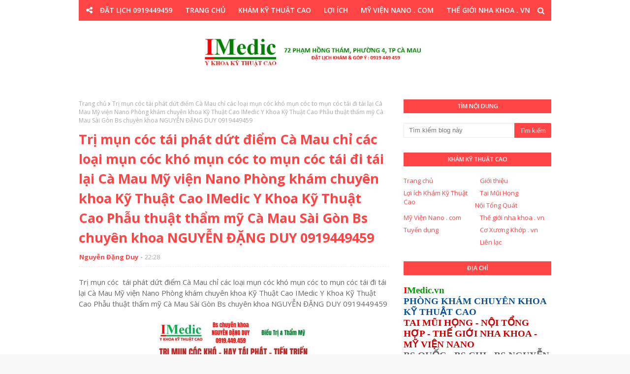

--- FILE ---
content_type: text/html; charset=UTF-8
request_url: http://www.imedic.vn/b/stats?style=WHITE_TRANSPARENT&timeRange=ALL_TIME&token=APq4FmCARCXbCaHapNrPAJjps1jldB59vK4oicxBfkrcnBp0b-7LC_p7UPNn1LwOwuHXcIs_Dhf-amexXZt203yFA_hA5RkGNg
body_size: 238
content:
{"total":317312,"sparklineOptions":{"backgroundColor":{"fillOpacity":0.1,"fill":"#ffffff"},"series":[{"areaOpacity":0.3,"color":"#fff"}]},"sparklineData":[[0,3],[1,7],[2,4],[3,3],[4,5],[5,5],[6,3],[7,5],[8,2],[9,4],[10,4],[11,2],[12,4],[13,3],[14,5],[15,5],[16,4],[17,5],[18,3],[19,9],[20,5],[21,7],[22,3],[23,6],[24,9],[25,7],[26,5],[27,4],[28,100],[29,0]],"nextTickMs":720000}

--- FILE ---
content_type: text/javascript; charset=UTF-8
request_url: http://www.imedic.vn/feeds/posts/default?alt=json-in-script&max-results=2&callback=jQuery112403082532634095472_1764980504873&_=1764980504874
body_size: 7023
content:
// API callback
jQuery112403082532634095472_1764980504873({"version":"1.0","encoding":"UTF-8","feed":{"xmlns":"http://www.w3.org/2005/Atom","xmlns$openSearch":"http://a9.com/-/spec/opensearchrss/1.0/","xmlns$blogger":"http://schemas.google.com/blogger/2008","xmlns$georss":"http://www.georss.org/georss","xmlns$gd":"http://schemas.google.com/g/2005","xmlns$thr":"http://purl.org/syndication/thread/1.0","id":{"$t":"tag:blogger.com,1999:blog-5908943010931117310"},"updated":{"$t":"2025-12-05T20:44:15.475+07:00"},"category":[{"term":"Bs Nguyễn Đặng Duy"},{"term":"IMedic.vn Y Khoa Kỹ Thuật Cao"},{"term":"Phẫu thuật thẩm mỹ Cà Mau"},{"term":"Phẫu thuật thẩm mỹ  Cần thơ"},{"term":"Phẫu thuật thẩm mỹ Sài Gòn"},{"term":"Y Khoa Kỹ Thuật Cao"},{"term":"Cắt Chỉ Sau Phẫu thuật Thẩm Mỹ"},{"term":"BỆNH TAI MŨI HỌNG"},{"term":"Thẩm mỹ mắt"},{"term":"Trị sẹo Xấu"},{"term":"Trị Sẹo Lồi"},{"term":"Thẩm mỹ mũi"},{"term":"Vá Lỗ Tai Thẩm Mỹ"},{"term":"Thẩm mỹ sẹo"},{"term":"Má Lúm Đồng Tiền"},{"term":"Trị sẹo Cà Mau"},{"term":"Thẩm Mỹ Sẹo Xấu"},{"term":"Thẩm mỹ môi"},{"term":"Khép Cánh Mũi"},{"term":"Thu gọn môi"},{"term":"Thẩm mỹ Lỗ Tai"},{"term":"Treo Cung Mày"},{"term":"Trị Sẹo Lõm"},{"term":"Vá Tai Thẩm Mỹ Cà Mau | Bs Nguyễn Đặng Duy"},{"term":"Bs chuyên khoa NGUYỄN ĐẶNG DUY"},{"term":"Căng da mặt"},{"term":"Trị sụp mí"},{"term":"Vá lỗ tai"},{"term":"CƠ XƯƠNG KHỚP"},{"term":"Khám Tai Mũi Họng Cà Mau"},{"term":"Thu gọn môi dày"},{"term":"Tạo hình môi tim"},{"term":"Cuộn cánh mũi"},{"term":"IMedic - Y khoa kỹ thuật cao"},{"term":"Mắt 2 mí"},{"term":"Răng Sứ Thẩm Mỹ"},{"term":"Thẩm mỹ Cà Mau"},{"term":"Trị cười hở nướu"},{"term":"Trị sẹo lồi Cà Mau"},{"term":"Cắt chỉ thẩm mỹ"},{"term":"DA LIỄU"},{"term":"IMedic"},{"term":"LÀM ĐẸP"},{"term":"Lấy Mỡ Mi Mắt"},{"term":"PHẪU THUẬT THẨM MỸ"},{"term":"Thẩm mỹ nướu"},{"term":"Trị Sẹo Mặt"},{"term":"Trị đỏ đầu mũi"},{"term":"Độn cằm"},{"term":"BAI VIET"},{"term":"Chỉnh hình lỗ mũi"},{"term":"Chỉnh hình tai vểnh"},{"term":"GIẢM CÂN TĂNG CÂN"},{"term":"Lấy sụn mũi Cà Mau"},{"term":"Phòng Khám Tốt Nhất Cà Mau"},{"term":"Trị Sụp Mi Mắt"},{"term":"Trị nhăn da mặt"},{"term":"Xoá Sẹo Xấu Cà Mau"},{"term":"BỆNH NỘI KHOA"},{"term":"Cắt mắt 2 mí"},{"term":"Khép lỗ tai vểnh"},{"term":"Phẫu thuật thẩm mỹ Cần Thơ"},{"term":"Thẩm mỹ cằm"},{"term":"Trám Răng Thẩm Mỹ"},{"term":"Trị Nhức Răng Không Nhổ"},{"term":"Trị Sẹo Lồi Sẹo Xấu"},{"term":"Trị nướu đen"},{"term":"Trị đốm nâu"},{"term":"Xoá Rãnh Lệ"},{"term":"Xoá Sẹo Xấu"},{"term":"Biến dạng vành tai"},{"term":"BỆNH TIM MẠCH"},{"term":"Chỉnh hình môi"},{"term":"Lấy Mỡ Má"},{"term":"Môi trái tim"},{"term":"Mở Rộng Góc Mắt"},{"term":"Nâng mũi"},{"term":"Phục Hồi Răng"},{"term":"Thu gọn mỡ nọng cằm"},{"term":"Thẩm mỹ căng da mặt"},{"term":"Thẩm mỹ má"},{"term":"Thẩm mỹ tai"},{"term":"Trị Hôi Miệng"},{"term":"Trị Sụp Mi Mắt Cà Mau"},{"term":"Trị bướu mỡ mi mắt"},{"term":"Trị sẹo mụn"},{"term":"Trị Đau Hàm"},{"term":"Trị Đau Khớp Hàm"},{"term":"Tạo Hình Tai"},{"term":"Vá lỗ thông xoang"},{"term":"Vá tai thẩm mỹ"},{"term":"BƯỚU MỠ MI MẮT"},{"term":"CHĂM SÓC ĐIỀU TRỊ DA"},{"term":"Chăm sóc vết thương thẩm mỹ"},{"term":"Chỉnh Sửa Sẹo Xấu"},{"term":"Chỉnh hình môi sẹo xấu co kéo"},{"term":"Cuộn cánh mũi bên trong"},{"term":"Cắt đồng tiền"},{"term":"Cắt đồng điếu"},{"term":"Giảm mỡ bụng Cà Mau"},{"term":"Khép Cuộn Cánh Mũi"},{"term":"Khép tai vểnh"},{"term":"Lấy Da Dư Mi Mắt"},{"term":"Lấy filler tạp chất"},{"term":"Phẫu thuật răng khôn"},{"term":"THỦ THUẬT"},{"term":"Thon gọn mỡ bụng Cà Mau"},{"term":"Thẩm mỹ sẹo môi cằm"},{"term":"Thẩm mỹ đồng tiền"},{"term":"Thế Giới Nha Khoa"},{"term":"Treo Cung Mày Cà Mau"},{"term":"Trị Mụn Thịt Cà Mau"},{"term":"Trị mỡ bụng Cà Mau"},{"term":"Trị mỡ mi mắt"},{"term":"Trị nhăn da"},{"term":"Trị nhăn da lỗ mũi"},{"term":"Trị nếp nhăn chân chim"},{"term":"Trị nếp nhăn mắt"},{"term":"Trị nốt ruồi to"},{"term":"Trị nốt sần sùi mụn thịt"},{"term":"Trị sẹo cằm"},{"term":"Trị sẹo lồi lỗ tai"},{"term":"Trị sẹo lồi tai"},{"term":"Trị sẹo môi"},{"term":"Trị sụp mi"},{"term":"Trị đổ nhiều mồ hôi nách"},{"term":"Tạo hình môi trái tim"},{"term":"Tạo môi cười"},{"term":"TỤ DỊCH VÀNH TAI"},{"term":"Xỏ lỗ tai y khoa"},{"term":"Bướu mỡ"},{"term":"Chăm sóc vết thương"},{"term":"Chỉnh hình cánh mũi"},{"term":"Cắt Da Lấy Mỡ Mi Dưới"},{"term":"Cắt Nướu Trùm Răng Khôn"},{"term":"Cắt thắng lưỡi"},{"term":"Giảm mỡ nọng má"},{"term":"Gói Xông Cảm Cà Mau"},{"term":"GẤP DỊ VẬT"},{"term":"Gắp xương cá Cà Mau"},{"term":"Hôi Mũi Một Bên"},{"term":"Hạ gồ xương mũi"},{"term":"KHÀN GIỌNG"},{"term":"Kéo dài trụ mũi"},{"term":"Lấy Mỡ Má Thon Gọn Mặt"},{"term":"Lấy chỉ căng chỉ"},{"term":"Lấy da dư mỡ thừa mi mắt"},{"term":"Lấy mỡ gọn hàm"},{"term":"Lấy sụn mũi nhiễm trùng"},{"term":"Mỹ Viện Nano Cà Mau"},{"term":"Nhổ Răng Khôn Không Đau Cà Mau"},{"term":"Nâng cao mũi"},{"term":"Nâng cao sống mũi"},{"term":"SẸO LỒI"},{"term":"TIỂU ĐƯỜNG"},{"term":"Thon gọn hàm"},{"term":"Thon gọn mặt"},{"term":"Thon gọn mỡ nọng cằm"},{"term":"Thu gọn cánh mũi"},{"term":"Thu gọn mỡ má"},{"term":"Thu gọn đầu mũi"},{"term":"Thẩm Mỹ Môi Trái Tim"},{"term":"Thẩm mỹ da mặt"},{"term":"Thế giới nha khoa . vn"},{"term":"Treo Cung Mày Xoá Nhăn"},{"term":"Trám Răng Thẩm Mỹ Cà Mau"},{"term":"Trị Cánh Mũi Phồng"},{"term":"Trị Sẹo Mặt Cà Mau"},{"term":"Trị Sẹo Xấu Cà Mau"},{"term":"Trị Vết Thương Khó Lành"},{"term":"Trị lồi xương hàm"},{"term":"Trị lộ sụn mũi"},{"term":"Trị mụn cóc"},{"term":"Trị nói khó"},{"term":"Trị nói ngọng"},{"term":"Trị nếp nhăn trán"},{"term":"Trị nứt da bụng sau sinh"},{"term":"Trị rạn da bụng sau sinh"},{"term":"Trị sẹo lõm sâu do thủy đậu"},{"term":"Trị sẹo lồi mặt"},{"term":"Trị sẹo phỏng pô xe"},{"term":"Trị sẹo rỗ"},{"term":"Trị sẹo rỗ lõm mụn"},{"term":"Trị sẹo rỗ lõm thủy đậu"},{"term":"Trị sẹo thâm do phỏng"},{"term":"Trị thô ráp da bụng sau sinh"},{"term":"Trị u nang xương hàm"},{"term":"Trị đỏ đầu mũi sau nâng mũi"},{"term":"Tái Tạo Răng"},{"term":"Tạo hình môi cười"},{"term":"Tạo mắt 2 mí"},{"term":"Viêm Xoang Hàm Do Răng"},{"term":"Vá Tai Thẩm Mỹ Cà Mau"},{"term":"Xông Cảm Hoa Đà"},{"term":"Đau hàm"},{"term":"BAI THUOC HAY"},{"term":"Bs"},{"term":"BỆNH SÙI MÀO GÀ"},{"term":"BỆNH TIỂU ĐƯỜNG"},{"term":"Chỉnh cao đầu mũi"},{"term":"Chỉnh hình lỗ mũi biến dạng"},{"term":"Chỉnh hình lỗ tai biến dạng"},{"term":"Chỉnh hình môi xệ"},{"term":"Chỉnh hình mũi gồ"},{"term":"Chỉnh hình sẹo môi"},{"term":"Chỉnh hình trụ mũi"},{"term":"Chỉnh hạ độ cao mũi"},{"term":"Chỉnh hết gồ mũi"},{"term":"Chỉnh hết gồ sống mũi"},{"term":"Chỉnh lỗ mũi đều nhau hạt đậu"},{"term":"Chỉnh lỗ tai bị nhọn"},{"term":"Chỉnh đều lỗ mũi"},{"term":"Chỉnh độ nhô cằm"},{"term":"Công việc"},{"term":"Cười hở nướu"},{"term":"Cắt Mí Mắt"},{"term":"Cắt cánh mũi"},{"term":"Cắt cánh mũi Cà Mau"},{"term":"Cắt mắt 2 mí Cà Mau"},{"term":"Cắt nướu trùm thân răng"},{"term":"Cắt thắng môi"},{"term":"Cẳt Chỉ Thẩm Mỹ"},{"term":"Da dư mỡ thừa"},{"term":"DẠY TRẺ"},{"term":"Dị vật mắt"},{"term":"Giảm Mỡ Cà Mau"},{"term":"Giảm da dư mỡ thừa"},{"term":"HÔ HẤP"},{"term":"Hôi Miệng"},{"term":"Hút dịch mũi viêm"},{"term":"Hơi thở có mùi"},{"term":"Hạ thắng lưỡi"},{"term":"Khám Bệnh Cà Mau"},{"term":"Khâu Thẩm Mỹ"},{"term":"Khép Cuộn Cánh Mũi Cà Mau"},{"term":"LIÊN HỆ"},{"term":"Loại bỏ Filler"},{"term":"Lấy Cơ Dư Mi Mắt"},{"term":"Lấy chỉ căng mũi"},{"term":"Lấy chỉ căng nhiễm trùng"},{"term":"Lấy da dư mí mắt"},{"term":"Lấy filler mũi"},{"term":"Lấy filler tạp chất mũi"},{"term":"Lấy mỡ mi dưới"},{"term":"Lấy mỡ má Cà Mau"},{"term":"Lấy mỡ thừa mí mắt"},{"term":"Lấy sụn mũi"},{"term":"Lấy sụn mũi cũ"},{"term":"Lấy sụn mũi đặt lại tức thì"},{"term":"Má lúm đồng điếu"},{"term":"Mòn Cổ Răng"},{"term":"Mắt 2 mí không phẫu thuật"},{"term":"NHI KHOA"},{"term":"Ngón Tay Bật"},{"term":"Ngón Tay Co Khó Duỗi"},{"term":"Ngón Tay Cò Súng"},{"term":"Ngón Tay Lò Xo"},{"term":"Ngừa Covid cùng Bs NGUYỄN ĐẶNG DUY"},{"term":"Nhà Thương GNH"},{"term":"Nhấn mí mắt"},{"term":"Nhấn mắt 2 mí"},{"term":"Nhổ răng khôn"},{"term":"Nhổ răng khôn nghiêng kẹt ngầm"},{"term":"Nhổ răng khôn ngầm kẹt"},{"term":"Nâng cao mũi sụn tự thân"},{"term":"Nâng cao sống mũi đầu mũi"},{"term":"Nâng cao đầu mũi"},{"term":"Nâng mũi Cà Mau"},{"term":"Nâng mũi Sửa mũi"},{"term":"Nâng mũi đầu mũi"},{"term":"Nâng đầu mũi"},{"term":"Nâng đầu mũi sụn tự thân"},{"term":"Nâng độ nhô đầu mũi"},{"term":"NẤM TAI NGỨA TAI"},{"term":"Nẹp mũi"},{"term":"Phẫu thuật Thẩm mỹ Tạo hình Cà Mau"},{"term":"Phẫu thuật thẩm mỹ môi Cà mau"},{"term":"Phẫu thuật thắng lưỡi"},{"term":"Phẫu thuật treo cung mày"},{"term":"Phục Hồi Răng Thật Bị Sâu Bể Lớn"},{"term":"Phục Hồi Răng Vỡ Gãy Bể"},{"term":"QUOC CHI IMEDIC"},{"term":"Rút dịch sau nâng mũi"},{"term":"Rút dịch sưng viêm mũi"},{"term":"Răng khôn"},{"term":"RỐI LOẠN CẢM XÚC"},{"term":"SUY THAN"},{"term":"Sẹo Lồi Lõm"},{"term":"SỐT RÉT"},{"term":"SỬA MŨI"},{"term":"Sửa mí mắt"},{"term":"Sửa môi"},{"term":"Sửa mũi cũ hư hỏng"},{"term":"TRÀO NGƯỢC DẠ DÀY THỰC QUẢN"},{"term":"TUYỂN DỤNG"},{"term":"Thay nẹp mũi"},{"term":"Thon Gọn Khuôn Mặt"},{"term":"Thon gọn góc hàm"},{"term":"Thon gọn má"},{"term":"Thon gọn môi"},{"term":"Thon gọn mũi"},{"term":"Thon gọn mặt Cà Mau"},{"term":"Thon gọn mỡ hàm"},{"term":"Thoát filler tạp chất"},{"term":"Thoát filler tạp chất mũi"},{"term":"Thu gọn cằm"},{"term":"Thu gọn hàm"},{"term":"Thu gọn lỗ mũi"},{"term":"Thu gọn má"},{"term":"Thu gọn mũi"},{"term":"Thu gọn nền mũi"},{"term":"Thẩm Mỹ"},{"term":"Thẩm Mỹ Tạo Hình"},{"term":"Thẩm my sẹo"},{"term":"Thẩm mỹ Mắt Cà Mau"},{"term":"Thẩm mỹ chỉnh hình mũi"},{"term":"Thẩm mỹ cánh mũi"},{"term":"Thẩm mỹ căng da"},{"term":"Thẩm mỹ da"},{"term":"Thẩm mỹ lỗ tai vểnh"},{"term":"Thẩm mỹ miệng"},{"term":"Thẩm mỹ má lúm"},{"term":"Thẩm mỹ mí mắt"},{"term":"Thẩm mỹ mụn"},{"term":"Thẩm mỹ nhăn da"},{"term":"Thẩm mỹ nâng mũi"},{"term":"Thẩm mỹ nướu nha chu"},{"term":"Thẩm mỹ nướu đen"},{"term":"Thẩm mỹ nốt ruồi"},{"term":"Thẩm mỹ răng"},{"term":"Thẩm mỹ sẹo khó"},{"term":"Thẩm mỹ đầu mũi"},{"term":"Thẩm mỹ độn cằm"},{"term":"Treo chân mày Cà Mau"},{"term":"Treo cung chân mày"},{"term":"Trám Răng Cửa Thẩm Mỹ"},{"term":"Trắng Răng"},{"term":"Trắng Răng Y Khoa"},{"term":"Trị Mụn Cóc Cà Mau"},{"term":"Trị Mụn Thịt Cằm"},{"term":"Trị Mụn Thịt Gò Má"},{"term":"Trị Mụn Thịt Mi Mắt Cà Mau"},{"term":"Trị Nang Môi"},{"term":"Trị Nang Môi ở Cà Mau"},{"term":"Trị Nang Trên Mặt"},{"term":"Trị Nóng Rát Lưỡi"},{"term":"Trị Nóng Rát Miệng"},{"term":"Trị Răng Lung Lay"},{"term":"Trị Sâu Răng Không Nhổ Cà Mau"},{"term":"Trị Sưng Viêm Nướu Răng"},{"term":"Trị Sẹo Lõm Cà Mau"},{"term":"Trị bóng đầu mũi"},{"term":"Trị bướu mỡ"},{"term":"Trị các nốt bớt xấu trên mặt"},{"term":"Trị da dư mỡ thừa mi mắt"},{"term":"Trị da nhăn"},{"term":"Trị filler mũi đỏ"},{"term":"Trị filler tạp chất mũi"},{"term":"Trị hàm góc cạnh thô to"},{"term":"Trị hôi miệng lâu năm"},{"term":"Trị hôi miệng sau làm răng sứ"},{"term":"Trị hơi thở"},{"term":"Trị hơi thở có mùi khó chịu"},{"term":"Trị hội chứng ống cổ tay Cà mau"},{"term":"Trị hở mi"},{"term":"Trị hở mi mắt"},{"term":"Trị khó cử động lưỡi"},{"term":"Trị khó há miệng"},{"term":"Trị lõm mí mắt"},{"term":"Trị lưỡi"},{"term":"Trị lồi sụn mũi cũ"},{"term":"Trị lỡ loét môi miệng"},{"term":"Trị môi lõm"},{"term":"Trị môi xệ"},{"term":"Trị mũi lõm"},{"term":"Trị mũi đỏ"},{"term":"Trị mũi đỏ Cà Mau"},{"term":"Trị mũi đỏ do filler"},{"term":"Trị mụn"},{"term":"Trị mụn thịt"},{"term":"Trị mụt cóc u sùi"},{"term":"Trị nha chu tụt nướu"},{"term":"Trị nhiều nếp mí mắt"},{"term":"Trị nói khó nói ngọng"},{"term":"Trị nói ngọng nói khó"},{"term":"Trị nướu đen nhiễm màu"},{"term":"Trị nếp chân chim"},{"term":"Trị nếp nhăn"},{"term":"Trị nếp nhăn da"},{"term":"Trị nếp nhăn mũi"},{"term":"Trị nếp nhăn vùng mặt"},{"term":"Trị phát âm"},{"term":"Trị rò luân nhĩ"},{"term":"Trị sa trễ mi mắt"},{"term":"Trị sẹo"},{"term":"Trị sẹo lõm do mụn"},{"term":"Trị sẹo lõm rỗ"},{"term":"Trị sẹo lõm trái rạ"},{"term":"Trị sẹo lồi cánh tay"},{"term":"Trị sẹo lồi môi"},{"term":"Trị sẹo lồi mụn"},{"term":"Trị sẹo lồi sanh mổ"},{"term":"Trị sẹo lồi sau sinh em bé"},{"term":"Trị sẹo mổ xấu sau sinh em bé"},{"term":"Trị sẹo mụn lõm rỗ"},{"term":"Trị sẹo mụn thủy đậu"},{"term":"Trị sẹo rỗ lõm"},{"term":"Trị sẹo rỗ lõm mụn thủy đậu"},{"term":"Trị sẹo sống mũi"},{"term":"Trị sẹo thuỷ đậu"},{"term":"Trị sẹo thủy đậu"},{"term":"Trị sẹo xấu sứt môi"},{"term":"Trị sụp mí mắt"},{"term":"Trị thông xoang hàm"},{"term":"Trị thắng lưỡi bám thấp"},{"term":"Trị tụ dịch vành tai"},{"term":"Trị tụt nướu"},{"term":"Trị u lành xương hàm"},{"term":"Trị u nang răng"},{"term":"Trị u sùi mi mắt"},{"term":"Trị áp xe răng"},{"term":"Trị đau khớp thái dương hàm"},{"term":"Trị đỏ đau sưng viêm đầu mũi sau nâng mũi"},{"term":"Trị đốm nâu tăng sắc tố"},{"term":"Tăng độ sâu đồng tiền"},{"term":"Tạo Hình Mắt"},{"term":"Tạo Hình Thẩm Mỹ"},{"term":"Tạo Mắt 2 Mí Không Sưng"},{"term":"Tạo hình dáng đồng tiền"},{"term":"Tạo hình lỗ tai"},{"term":"Tạo hình mí mắt"},{"term":"Tạo hình môi"},{"term":"Tạo hình môi cười hở nhẹ răng"},{"term":"Tạo hình tai vểnh"},{"term":"Tạo hình thắng lưỡi"},{"term":"Tạo môi trái tim"},{"term":"Tạo đồng điếu"},{"term":"UNG THƯ MŨI"},{"term":"VIDEO"},{"term":"Vá lỗ tai Cà mau"},{"term":"Vá lỗ tai rách giãn"},{"term":"Vết thương thẩm mỹ"},{"term":"Xoá nếp nhăn"},{"term":"Xoá sẹo môi"},{"term":"Xoá xăm nhanh"},{"term":"Xỏ Lỗ Tai Cà Mau"},{"term":"Xỏ lỗ mũi"},{"term":"Xỏ lỗ rốn"},{"term":"Xỏ lỗ tai"},{"term":"Xỏ lỗ tai y khoa thẩm mỹ Cà Mau"},{"term":"ZIKA"},{"term":"i"},{"term":"mỹ"},{"term":"sẹo môi"},{"term":"th"},{"term":"thon gọn mỡ má"},{"term":"ung thư"},{"term":"Điều Trị Mũi"},{"term":"Điều trị vết thương chậm lành"},{"term":"Đồng tiền đồng điếu"},{"term":"Ưu Đãi Làm Đẹp"}],"title":{"type":"text","$t":"IMedic.vn"},"subtitle":{"type":"html","$t":"KHÁM CHUYÊN KHOA KỸ THUẬT CAO\nTAI MŨI HỌNG - NỘI TỔNG HỢP\n72 - 74 PHẠM HỒNG THÁM , P4 , TP CÀ MAU . Hotline : 0919 449 459\n "},"link":[{"rel":"http://schemas.google.com/g/2005#feed","type":"application/atom+xml","href":"http:\/\/www.imedic.vn\/feeds\/posts\/default"},{"rel":"self","type":"application/atom+xml","href":"http:\/\/www.blogger.com\/feeds\/5908943010931117310\/posts\/default?alt=json-in-script\u0026max-results=2"},{"rel":"alternate","type":"text/html","href":"http:\/\/www.imedic.vn\/"},{"rel":"hub","href":"http://pubsubhubbub.appspot.com/"},{"rel":"next","type":"application/atom+xml","href":"http:\/\/www.blogger.com\/feeds\/5908943010931117310\/posts\/default?alt=json-in-script\u0026start-index=3\u0026max-results=2"}],"author":[{"name":{"$t":"Nguyễn Đặng Duy"},"uri":{"$t":"http:\/\/www.blogger.com\/profile\/10627963112703088790"},"email":{"$t":"noreply@blogger.com"},"gd$image":{"rel":"http://schemas.google.com/g/2005#thumbnail","width":"16","height":"16","src":"https:\/\/img1.blogblog.com\/img\/b16-rounded.gif"}}],"generator":{"version":"7.00","uri":"http://www.blogger.com","$t":"Blogger"},"openSearch$totalResults":{"$t":"2469"},"openSearch$startIndex":{"$t":"1"},"openSearch$itemsPerPage":{"$t":"2"},"entry":[{"id":{"$t":"tag:blogger.com,1999:blog-5908943010931117310.post-1548469351053960856"},"published":{"$t":"2025-12-05T09:46:30.264+07:00"},"updated":{"$t":"2025-12-05T09:46:31.176+07:00"},"title":{"type":"text","$t":"Trị nếp nhăn cau mày hết vĩnh viễn Cà Mau Bạc Liêu IMedic Mỹ Viện Nano Phòng khám chuyên khoa Kỹ thuật cao IMedic Y Khoa Kỹ Thuật Cao Phẫu thuật tạo hình gương mặt Trị nếp nhăn trán Bs chuyên khoa NGUYỄN ĐẶNG DUY 091 944 94 59 "},"content":{"type":"html","$t":"\u003Cdiv\u003ETrị nếp nhăn cau mày hết vĩnh viễn Cà Mau Bạc Liêu IMedic Mỹ Viện Nano Phòng khám chuyên khoa Kỹ thuật cao IMedic Y Khoa Kỹ Thuật Cao Phẫu thuật tạo hình gương mặt Trị nếp nhăn trán Bs chuyên khoa NGUYỄN ĐẶNG DUY 091 944 94 59\u0026nbsp;\u003C\/div\u003E\u003Cdiv\u003E\u003Ca href=\"https:\/\/blogger.googleusercontent.com\/img\/a\/AVvXsEgrFkrzbQBl94n1hxUZ37KMLOEu6ClYgHduOuuGsD3TrpBDOqsEt7FfLKst4f48yFDE1t3vVehuiDgFo8JIswNMK5Iybzz5nCzx-yrLdINHI_pNSVfoLRlkRWXPa5MsC9TJ1edqkYzEOxjMMejkHumSpaVSo9GBN4OOjIDfy5A_6M6qc7-NTk_mTrVK6219\"\u003E\u003Cimg border=\"0\" src=\"https:\/\/blogger.googleusercontent.com\/img\/a\/AVvXsEgrFkrzbQBl94n1hxUZ37KMLOEu6ClYgHduOuuGsD3TrpBDOqsEt7FfLKst4f48yFDE1t3vVehuiDgFo8JIswNMK5Iybzz5nCzx-yrLdINHI_pNSVfoLRlkRWXPa5MsC9TJ1edqkYzEOxjMMejkHumSpaVSo9GBN4OOjIDfy5A_6M6qc7-NTk_mTrVK6219\" width=\"400\"\u003E\u003C\/a\u003E\u003C\/div\u003E\u003Cdiv\u003ETrị nếp nhăn giữa trán Cà Mau Bạc Liêu IMedic Y Khoa Kỹ Thuật Cao\u0026nbsp;\u003C\/div\u003E\u003Cdiv\u003E\u003Cbr\u003E\u003C\/div\u003E\u003Cdiv\u003ENếp nhăn giữa trán ( ấn đường ) làm gương mặt trông già trước tuổi, khó gần và không tốt cho phong thủy làm việc ...\u003C\/div\u003E\u003Cdiv\u003EGiải pháp Chỉnh hình xóa nhăn hiệu quả\u003C\/div\u003E\u003Cdiv\u003EBs chuyên khoa giúp Bạn 091 944 9459\u003C\/div\u003E\u003Cdiv\u003E\u003Cbr\u003E\u003C\/div\u003E\u003Cdiv\u003ENếp nhăn cau mày, hay nếp nhăn lo lắng, là những đường thẳng đứng hình thành giữa hai lông mày do hoạt động cơ lặp đi lặp lại, chẳng hạn như cau mày hoặc tập trung. Theo thời gian, những chuyển động mạnh mẽ này có thể dẫn đến các nếp nhăn sâu hơn, ảnh hưởng đến diện mạo tổng thể của khuôn mặt.\u003C\/div\u003E\u003Cdiv\u003E\u003Cbr\u003E\u003C\/div\u003E\u003Cdiv\u003EBs chuyên khoa giúp Bạn An toàn,\u0026nbsp;\u003C\/div\u003E\u003Cdiv\u003EỞ tại Cà Mau Bạc Liêu Cần Thơ Sài Gòn và các huyện thị các tỉnh lân cận Cà Mau giờ đây có thể được sử dụng kỹ thuật khám bệnh và thẩm mỹ tiêu chuẩn Y Khoa Kỹ Thuật Cao\u0026nbsp;\u003C\/div\u003E\u003Cdiv\u003E\u003Cbr\u003E\u003C\/div\u003E\u003Cdiv\u003EPHÒNG KHÁM CHUYÊN KHOA KỸ THUẬT CAO\u003C\/div\u003E\u003Cdiv\u003E\u003Cbr\u003E\u003C\/div\u003E\u003Cdiv\u003EIMedic Y Khoa Kỹ Thuật Cao Cà Mau\u0026nbsp;\u003C\/div\u003E\u003Cdiv\u003E\u003Cbr\u003E\u003C\/div\u003E\u003Cdiv\u003EBs Quốc Bs Chi\u0026nbsp;\u003C\/div\u003E\u003Cdiv\u003EBs chuyên khoa Nguyễn Đặng Duy\u003C\/div\u003E\u003Cdiv\u003E\u003Cbr\u003E\u003C\/div\u003E\u003Cdiv\u003E091 944 94 59\u003C\/div\u003E\u003Cdiv\u003E\u003Cbr\u003E\u003C\/div\u003E\u003Cdiv\u003EĐiều Trị và Thẩm Mỹ các chuyên khoa Kỹ Thuật Cao :\u0026nbsp;\u003C\/div\u003E\u003Cdiv\u003E\u003Cbr\u003E\u003C\/div\u003E\u003Cdiv\u003E• Tai Mũi Họng chuyên sâu\u003C\/div\u003E\u003Cdiv\u003E• Gắp xương dị vật khó\u003C\/div\u003E\u003Cdiv\u003E• Phẫu thuật Hàm Mặt\u0026nbsp;\u003C\/div\u003E\u003Cdiv\u003E• Thế Giới Nha Khoa . vn\u0026nbsp;\u003C\/div\u003E\u003Cdiv\u003E• Chuyên Gia Thảo Dược\u0026nbsp;\u003C\/div\u003E\u003Cdiv\u003E• Trung Tâm Điều Trị Vết Thương Lâu Lành\u0026nbsp;\u003C\/div\u003E\u003Cdiv\u003E• Chỉnh hình Tạo Hình Thẩm Mỹ\u003C\/div\u003E\u003Cdiv\u003E• Trị ngón tay kẹt bật bằng nội soi\u0026nbsp;\u003C\/div\u003E\u003Cdiv\u003E• Mỹ Viện Nano . com\u003C\/div\u003E\u003Cdiv\u003E\u003Cbr\u003E\u003C\/div\u003E\u003Cdiv\u003EĐịa chỉ : 72 Phạm Hồng Thám Phường An Xuyên ( phường 4 cũ ) Thành phố Cà Mau\u0026nbsp;\u003C\/div\u003E\u003Cdiv\u003E\u003Cbr\u003E\u003C\/div\u003E\u003Cdiv\u003EHỏi đáp Đặt Lịch Zalo 0919 449 459\u003C\/div\u003E\u003Cdiv\u003E\u003Cbr\u003E\u003C\/div\u003E\u003Cdiv\u003EBs Chuyên Khoa\u0026nbsp;\u003C\/div\u003E\u003Cdiv\u003ENGUYỄN ĐẶNG DUY\u003C\/div\u003E\u003Cdiv\u003EChia sẻ rèn luyện điều đúng đắn !\u0026nbsp;\u003C\/div\u003E\u003Cdiv\u003E\u003Cbr\u003E\u003C\/div\u003E\u003Cdiv\u003EHỎI ĐÁP NGAY BÁC SĨ CHUYÊN KHOA CỦA BẠN\u0026nbsp;\u003C\/div\u003E\u003Cdiv\u003E\u003Cbr\u003E\u003C\/div\u003E\u003Cdiv\u003E0919449459\u003C\/div\u003E\u003Cdiv\u003E\u003Cbr\u003E\u003C\/div\u003E\u003Cdiv\u003EĐiều trị và Thẩm mỹ Tạo hình gương mặt tại Cà Mau Bạc Liêu Cần Thơ và Sài Gòn\u0026nbsp;\u003C\/div\u003E\u003Cdiv\u003ERăng - Mắt - Mũi - Miệng - Môi - Má - Cằm - Lỗ tai - Sẹo xấu\u0026nbsp;\u003C\/div\u003E\u003Cdiv\u003E\u003Cbr\u003E\u003C\/div\u003E\u003Cdiv\u003EBs Chuyên Khoa\u003C\/div\u003E\u003Cdiv\u003ENGUYỄN ĐẶNG DUY\u0026nbsp;\u003C\/div\u003E\u003Cdiv\u003E\u003Cbr\u003E\u003C\/div\u003E\u003Cdiv\u003EPhòng Khám Chuyên Khoa KỸ THUẬT CAO\u003C\/div\u003E\u003Cdiv\u003EIMedic Y Khoa Kỹ Thuật Cao\u003C\/div\u003E\u003Cdiv\u003E\u003Cbr\u003E\u003C\/div\u003E\u003Cdiv\u003E🏥 Địa chỉ : 72 Phạm Hồng Thám Phường An Xuyên ( phường 4 cũ ) Thành phố Cà Mau ( Đối diện Nữ Bs Nam )\u003C\/div\u003E\u003Cdiv\u003E\u003Cbr\u003E\u003C\/div\u003E\u003Cdiv\u003EĐặt lịch Khám Bệnh và Thẩm Mỹ Y Khoa Kỹ Thuật Cao online trực tuyến\u003C\/div\u003E\u003Cdiv\u003E☎️ 0919 449 459\u003C\/div\u003E"},"link":[{"rel":"replies","type":"application/atom+xml","href":"http:\/\/www.imedic.vn\/feeds\/1548469351053960856\/comments\/default","title":"Đăng Nhận xét"},{"rel":"replies","type":"text/html","href":"http:\/\/www.imedic.vn\/2025\/12\/tri-nep-nhan-cau-may-het-vinh-vien-ca.html#comment-form","title":"0 Nhận xét"},{"rel":"edit","type":"application/atom+xml","href":"http:\/\/www.blogger.com\/feeds\/5908943010931117310\/posts\/default\/1548469351053960856"},{"rel":"self","type":"application/atom+xml","href":"http:\/\/www.blogger.com\/feeds\/5908943010931117310\/posts\/default\/1548469351053960856"},{"rel":"alternate","type":"text/html","href":"http:\/\/www.imedic.vn\/2025\/12\/tri-nep-nhan-cau-may-het-vinh-vien-ca.html","title":"Trị nếp nhăn cau mày hết vĩnh viễn Cà Mau Bạc Liêu IMedic Mỹ Viện Nano Phòng khám chuyên khoa Kỹ thuật cao IMedic Y Khoa Kỹ Thuật Cao Phẫu thuật tạo hình gương mặt Trị nếp nhăn trán Bs chuyên khoa NGUYỄN ĐẶNG DUY 091 944 94 59 "}],"author":[{"name":{"$t":"Nguyễn Đặng Duy"},"uri":{"$t":"http:\/\/www.blogger.com\/profile\/10627963112703088790"},"email":{"$t":"noreply@blogger.com"},"gd$image":{"rel":"http://schemas.google.com/g/2005#thumbnail","width":"16","height":"16","src":"https:\/\/img1.blogblog.com\/img\/b16-rounded.gif"}}],"media$thumbnail":{"xmlns$media":"http://search.yahoo.com/mrss/","url":"https:\/\/blogger.googleusercontent.com\/img\/a\/AVvXsEgrFkrzbQBl94n1hxUZ37KMLOEu6ClYgHduOuuGsD3TrpBDOqsEt7FfLKst4f48yFDE1t3vVehuiDgFo8JIswNMK5Iybzz5nCzx-yrLdINHI_pNSVfoLRlkRWXPa5MsC9TJ1edqkYzEOxjMMejkHumSpaVSo9GBN4OOjIDfy5A_6M6qc7-NTk_mTrVK6219=s72-c","height":"72","width":"72"},"thr$total":{"$t":"0"}},{"id":{"$t":"tag:blogger.com,1999:blog-5908943010931117310.post-1649219567558407098"},"published":{"$t":"2025-12-04T11:11:19.355+07:00"},"updated":{"$t":"2025-12-04T11:11:26.648+07:00"},"title":{"type":"text","$t":"Trị tụ dịch vành tai phình to Cà Mau Bạc Liêu IMedic Phòng khám chuyên khoa Kỹ Thuật Cao IMedic Y Khoa Kỹ Thuật Cao Phẫu thuật tạo hình lỗ tai Gương mặt Bs chuyên khoa Nguyễn Đặng Duy 091 944 94 59 "},"content":{"type":"html","$t":"\u003Cdiv\u003ETrị tụ dịch vành tai phình to Cà Mau Bạc Liêu IMedic Phòng khám chuyên khoa Kỹ Thuật Cao IMedic Y Khoa Kỹ Thuật Cao Phẫu thuật tạo hình lỗ tai Gương mặt Bs chuyên khoa Nguyễn Đặng Duy 091 944 94 59\u0026nbsp;\u003C\/div\u003E\u003Cdiv class=\"separator\" style=\"clear: both; text-align: center;\"\u003E\n  \u003Ca href=\"https:\/\/blogger.googleusercontent.com\/img\/a\/AVvXsEiTFwV4ZyaKSseOLy-7269b0vgTfIX-HyJEvLBl1pVrTI7Z2T-cFELAIWU-YEAv8uMjxAlNq2ZwYtu4EHWIEHyIa8wjGPLtuaHeL4poQzniGMZw5Ssp17L-7sQtVr7sl3bKsyH-mhB6CBtldevn83tSJBi0TTdFRfOcF6ol2JgKV0fAEwAZ6kaezrDY9E-e\" imageanchor=\"1\" style=\"margin-left: 1em; margin-right: 1em;\"\u003E\n    \u003Cimg border=\"0\"   src=\"https:\/\/blogger.googleusercontent.com\/img\/a\/AVvXsEiTFwV4ZyaKSseOLy-7269b0vgTfIX-HyJEvLBl1pVrTI7Z2T-cFELAIWU-YEAv8uMjxAlNq2ZwYtu4EHWIEHyIa8wjGPLtuaHeL4poQzniGMZw5Ssp17L-7sQtVr7sl3bKsyH-mhB6CBtldevn83tSJBi0TTdFRfOcF6ol2JgKV0fAEwAZ6kaezrDY9E-e\" width=\"400\"\u003E\n  \u003C\/a\u003E\n\u003C\/div\u003E\u003Cdiv\u003ETrị sưng to phình tụ dịch vành tai Cà Mau Bạc Liêu IMedic Y Khoa Kỹ Thuật Cao\u0026nbsp;\u003C\/div\u003E\u003Cdiv\u003E\u003Cbr\u003E\u003C\/div\u003E\u003Cdiv\u003ETụ dịch phình vành tai , sẽ tái phát khi chỉ uống thuôc , chỉ chích rạch sẽ tái phát...\u003C\/div\u003E\u003Cdiv\u003EGiải pháp: Cố định sụn mới hết dứt điểm\u0026nbsp;\u003C\/div\u003E\u003Cdiv\u003EBs chuyên khoa giúp Bạn 091 944 9459\u003C\/div\u003E\u003Cdiv\u003E\u003Cbr\u003E\u003C\/div\u003E\u003Cdiv\u003ELà tình trạng tích tụ máu ở vùng vành tai, chủ yếu xuất hiện sau chấn thương va đập. Cơ chế chấn thương là gây đứt mạch máu màng sụn, làm máu chảy ra, tụ lại giữa lớp sụn và lớp màng sụn, làm tách lớp màng sụn ra khỏi sụn.\u003C\/div\u003E\u003Cdiv\u003E\u003Cbr\u003E\u003C\/div\u003E\u003Cdiv\u003EBs chuyên khoa giúp Bạn An toàn,\u0026nbsp;\u003C\/div\u003E\u003Cdiv\u003EỞ tại Cà Mau Bạc Liêu Cần Thơ Sài Gòn và các huyện thị các tỉnh lân cận Cà Mau giờ đây có thể được sử dụng kỹ thuật khám bệnh và thẩm mỹ tiêu chuẩn Y Khoa Kỹ Thuật Cao\u0026nbsp;\u003C\/div\u003E\u003Cdiv\u003E\u003Cbr\u003E\u003C\/div\u003E\u003Cdiv\u003EPHÒNG KHÁM CHUYÊN KHOA KỸ THUẬT CAO\u003C\/div\u003E\u003Cdiv\u003E\u003Cbr\u003E\u003C\/div\u003E\u003Cdiv\u003EIMedic Y Khoa Kỹ Thuật Cao Cà Mau\u0026nbsp;\u003C\/div\u003E\u003Cdiv\u003E\u003Cbr\u003E\u003C\/div\u003E\u003Cdiv\u003EBs Quốc Bs Chi\u0026nbsp;\u003C\/div\u003E\u003Cdiv\u003EBs chuyên khoa Nguyễn Đặng Duy\u003C\/div\u003E\u003Cdiv\u003E\u003Cbr\u003E\u003C\/div\u003E\u003Cdiv\u003E091 944 94 59\u003C\/div\u003E\u003Cdiv\u003E\u003Cbr\u003E\u003C\/div\u003E\u003Cdiv\u003EĐiều Trị và Thẩm Mỹ các chuyên khoa Kỹ Thuật Cao :\u0026nbsp;\u003C\/div\u003E\u003Cdiv\u003E\u003Cbr\u003E\u003C\/div\u003E\u003Cdiv\u003E• Tai Mũi Họng chuyên sâu\u003C\/div\u003E\u003Cdiv\u003E• Gắp xương dị vật khó\u003C\/div\u003E\u003Cdiv\u003E• Phẫu thuật Hàm Mặt\u0026nbsp;\u003C\/div\u003E\u003Cdiv\u003E• Thế Giới Nha Khoa . vn\u0026nbsp;\u003C\/div\u003E\u003Cdiv\u003E• Chuyên Gia Thảo Dược\u0026nbsp;\u003C\/div\u003E\u003Cdiv\u003E• Trung Tâm Điều Trị Vết Thương Lâu Lành\u0026nbsp;\u003C\/div\u003E\u003Cdiv\u003E• Chỉnh hình Tạo Hình Thẩm Mỹ\u003C\/div\u003E\u003Cdiv\u003E• Trị ngón tay kẹt bật bằng nội soi\u0026nbsp;\u003C\/div\u003E\u003Cdiv\u003E• Mỹ Viện Nano . com\u003C\/div\u003E\u003Cdiv\u003E\u003Cbr\u003E\u003C\/div\u003E\u003Cdiv\u003EĐịa chỉ : 72 Phạm Hồng Thám Phường An Xuyên ( phường 4 cũ ) Thành phố Cà Mau\u0026nbsp;\u003C\/div\u003E\u003Cdiv\u003E\u003Cbr\u003E\u003C\/div\u003E\u003Cdiv\u003EHỏi đáp Đặt Lịch Zalo 0919 449 459\u003C\/div\u003E\u003Cdiv\u003E\u003Cbr\u003E\u003C\/div\u003E\u003Cdiv\u003EBs Chuyên Khoa\u0026nbsp;\u003C\/div\u003E\u003Cdiv\u003ENGUYỄN ĐẶNG DUY\u003C\/div\u003E\u003Cdiv\u003EChia sẻ rèn luyện điều đúng đắn !\u0026nbsp;\u003C\/div\u003E\u003Cdiv\u003E\u003Cbr\u003E\u003C\/div\u003E\u003Cdiv\u003EHỎI ĐÁP NGAY BÁC SĨ CHUYÊN KHOA CỦA BẠN\u0026nbsp;\u003C\/div\u003E\u003Cdiv\u003E\u003Cbr\u003E\u003C\/div\u003E\u003Cdiv\u003E0919449459\u003C\/div\u003E\u003Cdiv\u003E\u003Cbr\u003E\u003C\/div\u003E\u003Cdiv\u003EĐiều trị và Thẩm mỹ Tạo hình gương mặt tại Cà Mau Bạc Liêu Cần Thơ và Sài Gòn\u0026nbsp;\u003C\/div\u003E\u003Cdiv\u003ERăng - Mắt - Mũi - Miệng - Môi - Má - Cằm - Lỗ tai - Sẹo xấu\u0026nbsp;\u003C\/div\u003E\u003Cdiv\u003E\u003Cbr\u003E\u003C\/div\u003E\u003Cdiv\u003EBs Chuyên Khoa\u003C\/div\u003E\u003Cdiv\u003ENGUYỄN ĐẶNG DUY\u0026nbsp;\u003C\/div\u003E\u003Cdiv\u003E\u003Cbr\u003E\u003C\/div\u003E\u003Cdiv\u003EPhòng Khám Chuyên Khoa KỸ THUẬT CAO\u003C\/div\u003E\u003Cdiv\u003EIMedic Y Khoa Kỹ Thuật Cao\u003C\/div\u003E\u003Cdiv\u003E\u003Cbr\u003E\u003C\/div\u003E\u003Cdiv\u003E🏥 Địa chỉ : 72 Phạm Hồng Thám Phường An Xuyên ( phường 4 cũ ) Thành phố Cà Mau ( Đối diện Nữ Bs Nam )\u003C\/div\u003E\u003Cdiv\u003E\u003Cbr\u003E\u003C\/div\u003E\u003Cdiv\u003EĐặt lịch Khám Bệnh và Thẩm Mỹ Y Khoa Kỹ Thuật Cao online trực tuyến\u003C\/div\u003E\u003Cdiv\u003E☎️ 0919 449 459\u003C\/div\u003E"},"link":[{"rel":"replies","type":"application/atom+xml","href":"http:\/\/www.imedic.vn\/feeds\/1649219567558407098\/comments\/default","title":"Đăng Nhận xét"},{"rel":"replies","type":"text/html","href":"http:\/\/www.imedic.vn\/2025\/12\/tri-tu-dich-vanh-tai-phinh-to-ca-mau.html#comment-form","title":"0 Nhận xét"},{"rel":"edit","type":"application/atom+xml","href":"http:\/\/www.blogger.com\/feeds\/5908943010931117310\/posts\/default\/1649219567558407098"},{"rel":"self","type":"application/atom+xml","href":"http:\/\/www.blogger.com\/feeds\/5908943010931117310\/posts\/default\/1649219567558407098"},{"rel":"alternate","type":"text/html","href":"http:\/\/www.imedic.vn\/2025\/12\/tri-tu-dich-vanh-tai-phinh-to-ca-mau.html","title":"Trị tụ dịch vành tai phình to Cà Mau Bạc Liêu IMedic Phòng khám chuyên khoa Kỹ Thuật Cao IMedic Y Khoa Kỹ Thuật Cao Phẫu thuật tạo hình lỗ tai Gương mặt Bs chuyên khoa Nguyễn Đặng Duy 091 944 94 59 "}],"author":[{"name":{"$t":"Nguyễn Đặng Duy"},"uri":{"$t":"http:\/\/www.blogger.com\/profile\/10627963112703088790"},"email":{"$t":"noreply@blogger.com"},"gd$image":{"rel":"http://schemas.google.com/g/2005#thumbnail","width":"16","height":"16","src":"https:\/\/img1.blogblog.com\/img\/b16-rounded.gif"}}],"media$thumbnail":{"xmlns$media":"http://search.yahoo.com/mrss/","url":"https:\/\/blogger.googleusercontent.com\/img\/a\/AVvXsEiTFwV4ZyaKSseOLy-7269b0vgTfIX-HyJEvLBl1pVrTI7Z2T-cFELAIWU-YEAv8uMjxAlNq2ZwYtu4EHWIEHyIa8wjGPLtuaHeL4poQzniGMZw5Ssp17L-7sQtVr7sl3bKsyH-mhB6CBtldevn83tSJBi0TTdFRfOcF6ol2JgKV0fAEwAZ6kaezrDY9E-e=s72-c","height":"72","width":"72"},"thr$total":{"$t":"0"}}]}});

--- FILE ---
content_type: text/javascript; charset=UTF-8
request_url: http://www.imedic.vn/feeds/posts/default?max-results=3&start-index=2&alt=json-in-script&callback=jQuery112403082532634095472_1764980504875&_=1764980504876
body_size: 7588
content:
// API callback
jQuery112403082532634095472_1764980504875({"version":"1.0","encoding":"UTF-8","feed":{"xmlns":"http://www.w3.org/2005/Atom","xmlns$openSearch":"http://a9.com/-/spec/opensearchrss/1.0/","xmlns$blogger":"http://schemas.google.com/blogger/2008","xmlns$georss":"http://www.georss.org/georss","xmlns$gd":"http://schemas.google.com/g/2005","xmlns$thr":"http://purl.org/syndication/thread/1.0","id":{"$t":"tag:blogger.com,1999:blog-5908943010931117310"},"updated":{"$t":"2025-12-05T20:44:15.475+07:00"},"category":[{"term":"Bs Nguyễn Đặng Duy"},{"term":"IMedic.vn Y Khoa Kỹ Thuật Cao"},{"term":"Phẫu thuật thẩm mỹ Cà Mau"},{"term":"Phẫu thuật thẩm mỹ  Cần thơ"},{"term":"Phẫu thuật thẩm mỹ Sài Gòn"},{"term":"Y Khoa Kỹ Thuật Cao"},{"term":"Cắt Chỉ Sau Phẫu thuật Thẩm Mỹ"},{"term":"BỆNH TAI MŨI HỌNG"},{"term":"Thẩm mỹ mắt"},{"term":"Trị sẹo Xấu"},{"term":"Trị Sẹo Lồi"},{"term":"Thẩm mỹ mũi"},{"term":"Vá Lỗ Tai Thẩm Mỹ"},{"term":"Thẩm mỹ sẹo"},{"term":"Má Lúm Đồng Tiền"},{"term":"Trị sẹo Cà Mau"},{"term":"Thẩm Mỹ Sẹo Xấu"},{"term":"Thẩm mỹ môi"},{"term":"Khép Cánh Mũi"},{"term":"Thu gọn môi"},{"term":"Thẩm mỹ Lỗ Tai"},{"term":"Treo Cung Mày"},{"term":"Trị Sẹo Lõm"},{"term":"Vá Tai Thẩm Mỹ Cà Mau | Bs Nguyễn Đặng Duy"},{"term":"Bs chuyên khoa NGUYỄN ĐẶNG DUY"},{"term":"Căng da mặt"},{"term":"Trị sụp mí"},{"term":"Vá lỗ tai"},{"term":"CƠ XƯƠNG KHỚP"},{"term":"Khám Tai Mũi Họng Cà Mau"},{"term":"Thu gọn môi dày"},{"term":"Tạo hình môi tim"},{"term":"Cuộn cánh mũi"},{"term":"IMedic - Y khoa kỹ thuật cao"},{"term":"Mắt 2 mí"},{"term":"Răng Sứ Thẩm Mỹ"},{"term":"Thẩm mỹ Cà Mau"},{"term":"Trị cười hở nướu"},{"term":"Trị sẹo lồi Cà Mau"},{"term":"Cắt chỉ thẩm mỹ"},{"term":"DA LIỄU"},{"term":"IMedic"},{"term":"LÀM ĐẸP"},{"term":"Lấy Mỡ Mi Mắt"},{"term":"PHẪU THUẬT THẨM MỸ"},{"term":"Thẩm mỹ nướu"},{"term":"Trị Sẹo Mặt"},{"term":"Trị đỏ đầu mũi"},{"term":"Độn cằm"},{"term":"BAI VIET"},{"term":"Chỉnh hình lỗ mũi"},{"term":"Chỉnh hình tai vểnh"},{"term":"GIẢM CÂN TĂNG CÂN"},{"term":"Lấy sụn mũi Cà Mau"},{"term":"Phòng Khám Tốt Nhất Cà Mau"},{"term":"Trị Sụp Mi Mắt"},{"term":"Trị nhăn da mặt"},{"term":"Xoá Sẹo Xấu Cà Mau"},{"term":"BỆNH NỘI KHOA"},{"term":"Cắt mắt 2 mí"},{"term":"Khép lỗ tai vểnh"},{"term":"Phẫu thuật thẩm mỹ Cần Thơ"},{"term":"Thẩm mỹ cằm"},{"term":"Trám Răng Thẩm Mỹ"},{"term":"Trị Nhức Răng Không Nhổ"},{"term":"Trị Sẹo Lồi Sẹo Xấu"},{"term":"Trị nướu đen"},{"term":"Trị đốm nâu"},{"term":"Xoá Rãnh Lệ"},{"term":"Xoá Sẹo Xấu"},{"term":"Biến dạng vành tai"},{"term":"BỆNH TIM MẠCH"},{"term":"Chỉnh hình môi"},{"term":"Lấy Mỡ Má"},{"term":"Môi trái tim"},{"term":"Mở Rộng Góc Mắt"},{"term":"Nâng mũi"},{"term":"Phục Hồi Răng"},{"term":"Thu gọn mỡ nọng cằm"},{"term":"Thẩm mỹ căng da mặt"},{"term":"Thẩm mỹ má"},{"term":"Thẩm mỹ tai"},{"term":"Trị Hôi Miệng"},{"term":"Trị Sụp Mi Mắt Cà Mau"},{"term":"Trị bướu mỡ mi mắt"},{"term":"Trị sẹo mụn"},{"term":"Trị Đau Hàm"},{"term":"Trị Đau Khớp Hàm"},{"term":"Tạo Hình Tai"},{"term":"Vá lỗ thông xoang"},{"term":"Vá tai thẩm mỹ"},{"term":"BƯỚU MỠ MI MẮT"},{"term":"CHĂM SÓC ĐIỀU TRỊ DA"},{"term":"Chăm sóc vết thương thẩm mỹ"},{"term":"Chỉnh Sửa Sẹo Xấu"},{"term":"Chỉnh hình môi sẹo xấu co kéo"},{"term":"Cuộn cánh mũi bên trong"},{"term":"Cắt đồng tiền"},{"term":"Cắt đồng điếu"},{"term":"Giảm mỡ bụng Cà Mau"},{"term":"Khép Cuộn Cánh Mũi"},{"term":"Khép tai vểnh"},{"term":"Lấy Da Dư Mi Mắt"},{"term":"Lấy filler tạp chất"},{"term":"Phẫu thuật răng khôn"},{"term":"THỦ THUẬT"},{"term":"Thon gọn mỡ bụng Cà Mau"},{"term":"Thẩm mỹ sẹo môi cằm"},{"term":"Thẩm mỹ đồng tiền"},{"term":"Thế Giới Nha Khoa"},{"term":"Treo Cung Mày Cà Mau"},{"term":"Trị Mụn Thịt Cà Mau"},{"term":"Trị mỡ bụng Cà Mau"},{"term":"Trị mỡ mi mắt"},{"term":"Trị nhăn da"},{"term":"Trị nhăn da lỗ mũi"},{"term":"Trị nếp nhăn chân chim"},{"term":"Trị nếp nhăn mắt"},{"term":"Trị nốt ruồi to"},{"term":"Trị nốt sần sùi mụn thịt"},{"term":"Trị sẹo cằm"},{"term":"Trị sẹo lồi lỗ tai"},{"term":"Trị sẹo lồi tai"},{"term":"Trị sẹo môi"},{"term":"Trị sụp mi"},{"term":"Trị đổ nhiều mồ hôi nách"},{"term":"Tạo hình môi trái tim"},{"term":"Tạo môi cười"},{"term":"TỤ DỊCH VÀNH TAI"},{"term":"Xỏ lỗ tai y khoa"},{"term":"Bướu mỡ"},{"term":"Chăm sóc vết thương"},{"term":"Chỉnh hình cánh mũi"},{"term":"Cắt Da Lấy Mỡ Mi Dưới"},{"term":"Cắt Nướu Trùm Răng Khôn"},{"term":"Cắt thắng lưỡi"},{"term":"Giảm mỡ nọng má"},{"term":"Gói Xông Cảm Cà Mau"},{"term":"GẤP DỊ VẬT"},{"term":"Gắp xương cá Cà Mau"},{"term":"Hôi Mũi Một Bên"},{"term":"Hạ gồ xương mũi"},{"term":"KHÀN GIỌNG"},{"term":"Kéo dài trụ mũi"},{"term":"Lấy Mỡ Má Thon Gọn Mặt"},{"term":"Lấy chỉ căng chỉ"},{"term":"Lấy da dư mỡ thừa mi mắt"},{"term":"Lấy mỡ gọn hàm"},{"term":"Lấy sụn mũi nhiễm trùng"},{"term":"Mỹ Viện Nano Cà Mau"},{"term":"Nhổ Răng Khôn Không Đau Cà Mau"},{"term":"Nâng cao mũi"},{"term":"Nâng cao sống mũi"},{"term":"SẸO LỒI"},{"term":"TIỂU ĐƯỜNG"},{"term":"Thon gọn hàm"},{"term":"Thon gọn mặt"},{"term":"Thon gọn mỡ nọng cằm"},{"term":"Thu gọn cánh mũi"},{"term":"Thu gọn mỡ má"},{"term":"Thu gọn đầu mũi"},{"term":"Thẩm Mỹ Môi Trái Tim"},{"term":"Thẩm mỹ da mặt"},{"term":"Thế giới nha khoa . vn"},{"term":"Treo Cung Mày Xoá Nhăn"},{"term":"Trám Răng Thẩm Mỹ Cà Mau"},{"term":"Trị Cánh Mũi Phồng"},{"term":"Trị Sẹo Mặt Cà Mau"},{"term":"Trị Sẹo Xấu Cà Mau"},{"term":"Trị Vết Thương Khó Lành"},{"term":"Trị lồi xương hàm"},{"term":"Trị lộ sụn mũi"},{"term":"Trị mụn cóc"},{"term":"Trị nói khó"},{"term":"Trị nói ngọng"},{"term":"Trị nếp nhăn trán"},{"term":"Trị nứt da bụng sau sinh"},{"term":"Trị rạn da bụng sau sinh"},{"term":"Trị sẹo lõm sâu do thủy đậu"},{"term":"Trị sẹo lồi mặt"},{"term":"Trị sẹo phỏng pô xe"},{"term":"Trị sẹo rỗ"},{"term":"Trị sẹo rỗ lõm mụn"},{"term":"Trị sẹo rỗ lõm thủy đậu"},{"term":"Trị sẹo thâm do phỏng"},{"term":"Trị thô ráp da bụng sau sinh"},{"term":"Trị u nang xương hàm"},{"term":"Trị đỏ đầu mũi sau nâng mũi"},{"term":"Tái Tạo Răng"},{"term":"Tạo hình môi cười"},{"term":"Tạo mắt 2 mí"},{"term":"Viêm Xoang Hàm Do Răng"},{"term":"Vá Tai Thẩm Mỹ Cà Mau"},{"term":"Xông Cảm Hoa Đà"},{"term":"Đau hàm"},{"term":"BAI THUOC HAY"},{"term":"Bs"},{"term":"BỆNH SÙI MÀO GÀ"},{"term":"BỆNH TIỂU ĐƯỜNG"},{"term":"Chỉnh cao đầu mũi"},{"term":"Chỉnh hình lỗ mũi biến dạng"},{"term":"Chỉnh hình lỗ tai biến dạng"},{"term":"Chỉnh hình môi xệ"},{"term":"Chỉnh hình mũi gồ"},{"term":"Chỉnh hình sẹo môi"},{"term":"Chỉnh hình trụ mũi"},{"term":"Chỉnh hạ độ cao mũi"},{"term":"Chỉnh hết gồ mũi"},{"term":"Chỉnh hết gồ sống mũi"},{"term":"Chỉnh lỗ mũi đều nhau hạt đậu"},{"term":"Chỉnh lỗ tai bị nhọn"},{"term":"Chỉnh đều lỗ mũi"},{"term":"Chỉnh độ nhô cằm"},{"term":"Công việc"},{"term":"Cười hở nướu"},{"term":"Cắt Mí Mắt"},{"term":"Cắt cánh mũi"},{"term":"Cắt cánh mũi Cà Mau"},{"term":"Cắt mắt 2 mí Cà Mau"},{"term":"Cắt nướu trùm thân răng"},{"term":"Cắt thắng môi"},{"term":"Cẳt Chỉ Thẩm Mỹ"},{"term":"Da dư mỡ thừa"},{"term":"DẠY TRẺ"},{"term":"Dị vật mắt"},{"term":"Giảm Mỡ Cà Mau"},{"term":"Giảm da dư mỡ thừa"},{"term":"HÔ HẤP"},{"term":"Hôi Miệng"},{"term":"Hút dịch mũi viêm"},{"term":"Hơi thở có mùi"},{"term":"Hạ thắng lưỡi"},{"term":"Khám Bệnh Cà Mau"},{"term":"Khâu Thẩm Mỹ"},{"term":"Khép Cuộn Cánh Mũi Cà Mau"},{"term":"LIÊN HỆ"},{"term":"Loại bỏ Filler"},{"term":"Lấy Cơ Dư Mi Mắt"},{"term":"Lấy chỉ căng mũi"},{"term":"Lấy chỉ căng nhiễm trùng"},{"term":"Lấy da dư mí mắt"},{"term":"Lấy filler mũi"},{"term":"Lấy filler tạp chất mũi"},{"term":"Lấy mỡ mi dưới"},{"term":"Lấy mỡ má Cà Mau"},{"term":"Lấy mỡ thừa mí mắt"},{"term":"Lấy sụn mũi"},{"term":"Lấy sụn mũi cũ"},{"term":"Lấy sụn mũi đặt lại tức thì"},{"term":"Má lúm đồng điếu"},{"term":"Mòn Cổ Răng"},{"term":"Mắt 2 mí không phẫu thuật"},{"term":"NHI KHOA"},{"term":"Ngón Tay Bật"},{"term":"Ngón Tay Co Khó Duỗi"},{"term":"Ngón Tay Cò Súng"},{"term":"Ngón Tay Lò Xo"},{"term":"Ngừa Covid cùng Bs NGUYỄN ĐẶNG DUY"},{"term":"Nhà Thương GNH"},{"term":"Nhấn mí mắt"},{"term":"Nhấn mắt 2 mí"},{"term":"Nhổ răng khôn"},{"term":"Nhổ răng khôn nghiêng kẹt ngầm"},{"term":"Nhổ răng khôn ngầm kẹt"},{"term":"Nâng cao mũi sụn tự thân"},{"term":"Nâng cao sống mũi đầu mũi"},{"term":"Nâng cao đầu mũi"},{"term":"Nâng mũi Cà Mau"},{"term":"Nâng mũi Sửa mũi"},{"term":"Nâng mũi đầu mũi"},{"term":"Nâng đầu mũi"},{"term":"Nâng đầu mũi sụn tự thân"},{"term":"Nâng độ nhô đầu mũi"},{"term":"NẤM TAI NGỨA TAI"},{"term":"Nẹp mũi"},{"term":"Phẫu thuật Thẩm mỹ Tạo hình Cà Mau"},{"term":"Phẫu thuật thẩm mỹ môi Cà mau"},{"term":"Phẫu thuật thắng lưỡi"},{"term":"Phẫu thuật treo cung mày"},{"term":"Phục Hồi Răng Thật Bị Sâu Bể Lớn"},{"term":"Phục Hồi Răng Vỡ Gãy Bể"},{"term":"QUOC CHI IMEDIC"},{"term":"Rút dịch sau nâng mũi"},{"term":"Rút dịch sưng viêm mũi"},{"term":"Răng khôn"},{"term":"RỐI LOẠN CẢM XÚC"},{"term":"SUY THAN"},{"term":"Sẹo Lồi Lõm"},{"term":"SỐT RÉT"},{"term":"SỬA MŨI"},{"term":"Sửa mí mắt"},{"term":"Sửa môi"},{"term":"Sửa mũi cũ hư hỏng"},{"term":"TRÀO NGƯỢC DẠ DÀY THỰC QUẢN"},{"term":"TUYỂN DỤNG"},{"term":"Thay nẹp mũi"},{"term":"Thon Gọn Khuôn Mặt"},{"term":"Thon gọn góc hàm"},{"term":"Thon gọn má"},{"term":"Thon gọn môi"},{"term":"Thon gọn mũi"},{"term":"Thon gọn mặt Cà Mau"},{"term":"Thon gọn mỡ hàm"},{"term":"Thoát filler tạp chất"},{"term":"Thoát filler tạp chất mũi"},{"term":"Thu gọn cằm"},{"term":"Thu gọn hàm"},{"term":"Thu gọn lỗ mũi"},{"term":"Thu gọn má"},{"term":"Thu gọn mũi"},{"term":"Thu gọn nền mũi"},{"term":"Thẩm Mỹ"},{"term":"Thẩm Mỹ Tạo Hình"},{"term":"Thẩm my sẹo"},{"term":"Thẩm mỹ Mắt Cà Mau"},{"term":"Thẩm mỹ chỉnh hình mũi"},{"term":"Thẩm mỹ cánh mũi"},{"term":"Thẩm mỹ căng da"},{"term":"Thẩm mỹ da"},{"term":"Thẩm mỹ lỗ tai vểnh"},{"term":"Thẩm mỹ miệng"},{"term":"Thẩm mỹ má lúm"},{"term":"Thẩm mỹ mí mắt"},{"term":"Thẩm mỹ mụn"},{"term":"Thẩm mỹ nhăn da"},{"term":"Thẩm mỹ nâng mũi"},{"term":"Thẩm mỹ nướu nha chu"},{"term":"Thẩm mỹ nướu đen"},{"term":"Thẩm mỹ nốt ruồi"},{"term":"Thẩm mỹ răng"},{"term":"Thẩm mỹ sẹo khó"},{"term":"Thẩm mỹ đầu mũi"},{"term":"Thẩm mỹ độn cằm"},{"term":"Treo chân mày Cà Mau"},{"term":"Treo cung chân mày"},{"term":"Trám Răng Cửa Thẩm Mỹ"},{"term":"Trắng Răng"},{"term":"Trắng Răng Y Khoa"},{"term":"Trị Mụn Cóc Cà Mau"},{"term":"Trị Mụn Thịt Cằm"},{"term":"Trị Mụn Thịt Gò Má"},{"term":"Trị Mụn Thịt Mi Mắt Cà Mau"},{"term":"Trị Nang Môi"},{"term":"Trị Nang Môi ở Cà Mau"},{"term":"Trị Nang Trên Mặt"},{"term":"Trị Nóng Rát Lưỡi"},{"term":"Trị Nóng Rát Miệng"},{"term":"Trị Răng Lung Lay"},{"term":"Trị Sâu Răng Không Nhổ Cà Mau"},{"term":"Trị Sưng Viêm Nướu Răng"},{"term":"Trị Sẹo Lõm Cà Mau"},{"term":"Trị bóng đầu mũi"},{"term":"Trị bướu mỡ"},{"term":"Trị các nốt bớt xấu trên mặt"},{"term":"Trị da dư mỡ thừa mi mắt"},{"term":"Trị da nhăn"},{"term":"Trị filler mũi đỏ"},{"term":"Trị filler tạp chất mũi"},{"term":"Trị hàm góc cạnh thô to"},{"term":"Trị hôi miệng lâu năm"},{"term":"Trị hôi miệng sau làm răng sứ"},{"term":"Trị hơi thở"},{"term":"Trị hơi thở có mùi khó chịu"},{"term":"Trị hội chứng ống cổ tay Cà mau"},{"term":"Trị hở mi"},{"term":"Trị hở mi mắt"},{"term":"Trị khó cử động lưỡi"},{"term":"Trị khó há miệng"},{"term":"Trị lõm mí mắt"},{"term":"Trị lưỡi"},{"term":"Trị lồi sụn mũi cũ"},{"term":"Trị lỡ loét môi miệng"},{"term":"Trị môi lõm"},{"term":"Trị môi xệ"},{"term":"Trị mũi lõm"},{"term":"Trị mũi đỏ"},{"term":"Trị mũi đỏ Cà Mau"},{"term":"Trị mũi đỏ do filler"},{"term":"Trị mụn"},{"term":"Trị mụn thịt"},{"term":"Trị mụt cóc u sùi"},{"term":"Trị nha chu tụt nướu"},{"term":"Trị nhiều nếp mí mắt"},{"term":"Trị nói khó nói ngọng"},{"term":"Trị nói ngọng nói khó"},{"term":"Trị nướu đen nhiễm màu"},{"term":"Trị nếp chân chim"},{"term":"Trị nếp nhăn"},{"term":"Trị nếp nhăn da"},{"term":"Trị nếp nhăn mũi"},{"term":"Trị nếp nhăn vùng mặt"},{"term":"Trị phát âm"},{"term":"Trị rò luân nhĩ"},{"term":"Trị sa trễ mi mắt"},{"term":"Trị sẹo"},{"term":"Trị sẹo lõm do mụn"},{"term":"Trị sẹo lõm rỗ"},{"term":"Trị sẹo lõm trái rạ"},{"term":"Trị sẹo lồi cánh tay"},{"term":"Trị sẹo lồi môi"},{"term":"Trị sẹo lồi mụn"},{"term":"Trị sẹo lồi sanh mổ"},{"term":"Trị sẹo lồi sau sinh em bé"},{"term":"Trị sẹo mổ xấu sau sinh em bé"},{"term":"Trị sẹo mụn lõm rỗ"},{"term":"Trị sẹo mụn thủy đậu"},{"term":"Trị sẹo rỗ lõm"},{"term":"Trị sẹo rỗ lõm mụn thủy đậu"},{"term":"Trị sẹo sống mũi"},{"term":"Trị sẹo thuỷ đậu"},{"term":"Trị sẹo thủy đậu"},{"term":"Trị sẹo xấu sứt môi"},{"term":"Trị sụp mí mắt"},{"term":"Trị thông xoang hàm"},{"term":"Trị thắng lưỡi bám thấp"},{"term":"Trị tụ dịch vành tai"},{"term":"Trị tụt nướu"},{"term":"Trị u lành xương hàm"},{"term":"Trị u nang răng"},{"term":"Trị u sùi mi mắt"},{"term":"Trị áp xe răng"},{"term":"Trị đau khớp thái dương hàm"},{"term":"Trị đỏ đau sưng viêm đầu mũi sau nâng mũi"},{"term":"Trị đốm nâu tăng sắc tố"},{"term":"Tăng độ sâu đồng tiền"},{"term":"Tạo Hình Mắt"},{"term":"Tạo Hình Thẩm Mỹ"},{"term":"Tạo Mắt 2 Mí Không Sưng"},{"term":"Tạo hình dáng đồng tiền"},{"term":"Tạo hình lỗ tai"},{"term":"Tạo hình mí mắt"},{"term":"Tạo hình môi"},{"term":"Tạo hình môi cười hở nhẹ răng"},{"term":"Tạo hình tai vểnh"},{"term":"Tạo hình thắng lưỡi"},{"term":"Tạo môi trái tim"},{"term":"Tạo đồng điếu"},{"term":"UNG THƯ MŨI"},{"term":"VIDEO"},{"term":"Vá lỗ tai Cà mau"},{"term":"Vá lỗ tai rách giãn"},{"term":"Vết thương thẩm mỹ"},{"term":"Xoá nếp nhăn"},{"term":"Xoá sẹo môi"},{"term":"Xoá xăm nhanh"},{"term":"Xỏ Lỗ Tai Cà Mau"},{"term":"Xỏ lỗ mũi"},{"term":"Xỏ lỗ rốn"},{"term":"Xỏ lỗ tai"},{"term":"Xỏ lỗ tai y khoa thẩm mỹ Cà Mau"},{"term":"ZIKA"},{"term":"i"},{"term":"mỹ"},{"term":"sẹo môi"},{"term":"th"},{"term":"thon gọn mỡ má"},{"term":"ung thư"},{"term":"Điều Trị Mũi"},{"term":"Điều trị vết thương chậm lành"},{"term":"Đồng tiền đồng điếu"},{"term":"Ưu Đãi Làm Đẹp"}],"title":{"type":"text","$t":"IMedic.vn"},"subtitle":{"type":"html","$t":"KHÁM CHUYÊN KHOA KỸ THUẬT CAO\nTAI MŨI HỌNG - NỘI TỔNG HỢP\n72 - 74 PHẠM HỒNG THÁM , P4 , TP CÀ MAU . Hotline : 0919 449 459\n "},"link":[{"rel":"http://schemas.google.com/g/2005#feed","type":"application/atom+xml","href":"http:\/\/www.imedic.vn\/feeds\/posts\/default"},{"rel":"self","type":"application/atom+xml","href":"http:\/\/www.blogger.com\/feeds\/5908943010931117310\/posts\/default?alt=json-in-script\u0026start-index=2\u0026max-results=3"},{"rel":"alternate","type":"text/html","href":"http:\/\/www.imedic.vn\/"},{"rel":"hub","href":"http://pubsubhubbub.appspot.com/"},{"rel":"previous","type":"application/atom+xml","href":"http:\/\/www.blogger.com\/feeds\/5908943010931117310\/posts\/default?alt=json-in-script\u0026start-index=1\u0026max-results=3"},{"rel":"next","type":"application/atom+xml","href":"http:\/\/www.blogger.com\/feeds\/5908943010931117310\/posts\/default?alt=json-in-script\u0026start-index=5\u0026max-results=3"}],"author":[{"name":{"$t":"Nguyễn Đặng Duy"},"uri":{"$t":"http:\/\/www.blogger.com\/profile\/10627963112703088790"},"email":{"$t":"noreply@blogger.com"},"gd$image":{"rel":"http://schemas.google.com/g/2005#thumbnail","width":"16","height":"16","src":"https:\/\/img1.blogblog.com\/img\/b16-rounded.gif"}}],"generator":{"version":"7.00","uri":"http://www.blogger.com","$t":"Blogger"},"openSearch$totalResults":{"$t":"2469"},"openSearch$startIndex":{"$t":"2"},"openSearch$itemsPerPage":{"$t":"3"},"entry":[{"id":{"$t":"tag:blogger.com,1999:blog-5908943010931117310.post-1649219567558407098"},"published":{"$t":"2025-12-04T11:11:19.355+07:00"},"updated":{"$t":"2025-12-04T11:11:26.648+07:00"},"title":{"type":"text","$t":"Trị tụ dịch vành tai phình to Cà Mau Bạc Liêu IMedic Phòng khám chuyên khoa Kỹ Thuật Cao IMedic Y Khoa Kỹ Thuật Cao Phẫu thuật tạo hình lỗ tai Gương mặt Bs chuyên khoa Nguyễn Đặng Duy 091 944 94 59 "},"content":{"type":"html","$t":"\u003Cdiv\u003ETrị tụ dịch vành tai phình to Cà Mau Bạc Liêu IMedic Phòng khám chuyên khoa Kỹ Thuật Cao IMedic Y Khoa Kỹ Thuật Cao Phẫu thuật tạo hình lỗ tai Gương mặt Bs chuyên khoa Nguyễn Đặng Duy 091 944 94 59\u0026nbsp;\u003C\/div\u003E\u003Cdiv class=\"separator\" style=\"clear: both; text-align: center;\"\u003E\n  \u003Ca href=\"https:\/\/blogger.googleusercontent.com\/img\/a\/AVvXsEiTFwV4ZyaKSseOLy-7269b0vgTfIX-HyJEvLBl1pVrTI7Z2T-cFELAIWU-YEAv8uMjxAlNq2ZwYtu4EHWIEHyIa8wjGPLtuaHeL4poQzniGMZw5Ssp17L-7sQtVr7sl3bKsyH-mhB6CBtldevn83tSJBi0TTdFRfOcF6ol2JgKV0fAEwAZ6kaezrDY9E-e\" imageanchor=\"1\" style=\"margin-left: 1em; margin-right: 1em;\"\u003E\n    \u003Cimg border=\"0\"   src=\"https:\/\/blogger.googleusercontent.com\/img\/a\/AVvXsEiTFwV4ZyaKSseOLy-7269b0vgTfIX-HyJEvLBl1pVrTI7Z2T-cFELAIWU-YEAv8uMjxAlNq2ZwYtu4EHWIEHyIa8wjGPLtuaHeL4poQzniGMZw5Ssp17L-7sQtVr7sl3bKsyH-mhB6CBtldevn83tSJBi0TTdFRfOcF6ol2JgKV0fAEwAZ6kaezrDY9E-e\" width=\"400\"\u003E\n  \u003C\/a\u003E\n\u003C\/div\u003E\u003Cdiv\u003ETrị sưng to phình tụ dịch vành tai Cà Mau Bạc Liêu IMedic Y Khoa Kỹ Thuật Cao\u0026nbsp;\u003C\/div\u003E\u003Cdiv\u003E\u003Cbr\u003E\u003C\/div\u003E\u003Cdiv\u003ETụ dịch phình vành tai , sẽ tái phát khi chỉ uống thuôc , chỉ chích rạch sẽ tái phát...\u003C\/div\u003E\u003Cdiv\u003EGiải pháp: Cố định sụn mới hết dứt điểm\u0026nbsp;\u003C\/div\u003E\u003Cdiv\u003EBs chuyên khoa giúp Bạn 091 944 9459\u003C\/div\u003E\u003Cdiv\u003E\u003Cbr\u003E\u003C\/div\u003E\u003Cdiv\u003ELà tình trạng tích tụ máu ở vùng vành tai, chủ yếu xuất hiện sau chấn thương va đập. Cơ chế chấn thương là gây đứt mạch máu màng sụn, làm máu chảy ra, tụ lại giữa lớp sụn và lớp màng sụn, làm tách lớp màng sụn ra khỏi sụn.\u003C\/div\u003E\u003Cdiv\u003E\u003Cbr\u003E\u003C\/div\u003E\u003Cdiv\u003EBs chuyên khoa giúp Bạn An toàn,\u0026nbsp;\u003C\/div\u003E\u003Cdiv\u003EỞ tại Cà Mau Bạc Liêu Cần Thơ Sài Gòn và các huyện thị các tỉnh lân cận Cà Mau giờ đây có thể được sử dụng kỹ thuật khám bệnh và thẩm mỹ tiêu chuẩn Y Khoa Kỹ Thuật Cao\u0026nbsp;\u003C\/div\u003E\u003Cdiv\u003E\u003Cbr\u003E\u003C\/div\u003E\u003Cdiv\u003EPHÒNG KHÁM CHUYÊN KHOA KỸ THUẬT CAO\u003C\/div\u003E\u003Cdiv\u003E\u003Cbr\u003E\u003C\/div\u003E\u003Cdiv\u003EIMedic Y Khoa Kỹ Thuật Cao Cà Mau\u0026nbsp;\u003C\/div\u003E\u003Cdiv\u003E\u003Cbr\u003E\u003C\/div\u003E\u003Cdiv\u003EBs Quốc Bs Chi\u0026nbsp;\u003C\/div\u003E\u003Cdiv\u003EBs chuyên khoa Nguyễn Đặng Duy\u003C\/div\u003E\u003Cdiv\u003E\u003Cbr\u003E\u003C\/div\u003E\u003Cdiv\u003E091 944 94 59\u003C\/div\u003E\u003Cdiv\u003E\u003Cbr\u003E\u003C\/div\u003E\u003Cdiv\u003EĐiều Trị và Thẩm Mỹ các chuyên khoa Kỹ Thuật Cao :\u0026nbsp;\u003C\/div\u003E\u003Cdiv\u003E\u003Cbr\u003E\u003C\/div\u003E\u003Cdiv\u003E• Tai Mũi Họng chuyên sâu\u003C\/div\u003E\u003Cdiv\u003E• Gắp xương dị vật khó\u003C\/div\u003E\u003Cdiv\u003E• Phẫu thuật Hàm Mặt\u0026nbsp;\u003C\/div\u003E\u003Cdiv\u003E• Thế Giới Nha Khoa . vn\u0026nbsp;\u003C\/div\u003E\u003Cdiv\u003E• Chuyên Gia Thảo Dược\u0026nbsp;\u003C\/div\u003E\u003Cdiv\u003E• Trung Tâm Điều Trị Vết Thương Lâu Lành\u0026nbsp;\u003C\/div\u003E\u003Cdiv\u003E• Chỉnh hình Tạo Hình Thẩm Mỹ\u003C\/div\u003E\u003Cdiv\u003E• Trị ngón tay kẹt bật bằng nội soi\u0026nbsp;\u003C\/div\u003E\u003Cdiv\u003E• Mỹ Viện Nano . com\u003C\/div\u003E\u003Cdiv\u003E\u003Cbr\u003E\u003C\/div\u003E\u003Cdiv\u003EĐịa chỉ : 72 Phạm Hồng Thám Phường An Xuyên ( phường 4 cũ ) Thành phố Cà Mau\u0026nbsp;\u003C\/div\u003E\u003Cdiv\u003E\u003Cbr\u003E\u003C\/div\u003E\u003Cdiv\u003EHỏi đáp Đặt Lịch Zalo 0919 449 459\u003C\/div\u003E\u003Cdiv\u003E\u003Cbr\u003E\u003C\/div\u003E\u003Cdiv\u003EBs Chuyên Khoa\u0026nbsp;\u003C\/div\u003E\u003Cdiv\u003ENGUYỄN ĐẶNG DUY\u003C\/div\u003E\u003Cdiv\u003EChia sẻ rèn luyện điều đúng đắn !\u0026nbsp;\u003C\/div\u003E\u003Cdiv\u003E\u003Cbr\u003E\u003C\/div\u003E\u003Cdiv\u003EHỎI ĐÁP NGAY BÁC SĨ CHUYÊN KHOA CỦA BẠN\u0026nbsp;\u003C\/div\u003E\u003Cdiv\u003E\u003Cbr\u003E\u003C\/div\u003E\u003Cdiv\u003E0919449459\u003C\/div\u003E\u003Cdiv\u003E\u003Cbr\u003E\u003C\/div\u003E\u003Cdiv\u003EĐiều trị và Thẩm mỹ Tạo hình gương mặt tại Cà Mau Bạc Liêu Cần Thơ và Sài Gòn\u0026nbsp;\u003C\/div\u003E\u003Cdiv\u003ERăng - Mắt - Mũi - Miệng - Môi - Má - Cằm - Lỗ tai - Sẹo xấu\u0026nbsp;\u003C\/div\u003E\u003Cdiv\u003E\u003Cbr\u003E\u003C\/div\u003E\u003Cdiv\u003EBs Chuyên Khoa\u003C\/div\u003E\u003Cdiv\u003ENGUYỄN ĐẶNG DUY\u0026nbsp;\u003C\/div\u003E\u003Cdiv\u003E\u003Cbr\u003E\u003C\/div\u003E\u003Cdiv\u003EPhòng Khám Chuyên Khoa KỸ THUẬT CAO\u003C\/div\u003E\u003Cdiv\u003EIMedic Y Khoa Kỹ Thuật Cao\u003C\/div\u003E\u003Cdiv\u003E\u003Cbr\u003E\u003C\/div\u003E\u003Cdiv\u003E🏥 Địa chỉ : 72 Phạm Hồng Thám Phường An Xuyên ( phường 4 cũ ) Thành phố Cà Mau ( Đối diện Nữ Bs Nam )\u003C\/div\u003E\u003Cdiv\u003E\u003Cbr\u003E\u003C\/div\u003E\u003Cdiv\u003EĐặt lịch Khám Bệnh và Thẩm Mỹ Y Khoa Kỹ Thuật Cao online trực tuyến\u003C\/div\u003E\u003Cdiv\u003E☎️ 0919 449 459\u003C\/div\u003E"},"link":[{"rel":"replies","type":"application/atom+xml","href":"http:\/\/www.imedic.vn\/feeds\/1649219567558407098\/comments\/default","title":"Đăng Nhận xét"},{"rel":"replies","type":"text/html","href":"http:\/\/www.imedic.vn\/2025\/12\/tri-tu-dich-vanh-tai-phinh-to-ca-mau.html#comment-form","title":"0 Nhận xét"},{"rel":"edit","type":"application/atom+xml","href":"http:\/\/www.blogger.com\/feeds\/5908943010931117310\/posts\/default\/1649219567558407098"},{"rel":"self","type":"application/atom+xml","href":"http:\/\/www.blogger.com\/feeds\/5908943010931117310\/posts\/default\/1649219567558407098"},{"rel":"alternate","type":"text/html","href":"http:\/\/www.imedic.vn\/2025\/12\/tri-tu-dich-vanh-tai-phinh-to-ca-mau.html","title":"Trị tụ dịch vành tai phình to Cà Mau Bạc Liêu IMedic Phòng khám chuyên khoa Kỹ Thuật Cao IMedic Y Khoa Kỹ Thuật Cao Phẫu thuật tạo hình lỗ tai Gương mặt Bs chuyên khoa Nguyễn Đặng Duy 091 944 94 59 "}],"author":[{"name":{"$t":"Nguyễn Đặng Duy"},"uri":{"$t":"http:\/\/www.blogger.com\/profile\/10627963112703088790"},"email":{"$t":"noreply@blogger.com"},"gd$image":{"rel":"http://schemas.google.com/g/2005#thumbnail","width":"16","height":"16","src":"https:\/\/img1.blogblog.com\/img\/b16-rounded.gif"}}],"media$thumbnail":{"xmlns$media":"http://search.yahoo.com/mrss/","url":"https:\/\/blogger.googleusercontent.com\/img\/a\/AVvXsEiTFwV4ZyaKSseOLy-7269b0vgTfIX-HyJEvLBl1pVrTI7Z2T-cFELAIWU-YEAv8uMjxAlNq2ZwYtu4EHWIEHyIa8wjGPLtuaHeL4poQzniGMZw5Ssp17L-7sQtVr7sl3bKsyH-mhB6CBtldevn83tSJBi0TTdFRfOcF6ol2JgKV0fAEwAZ6kaezrDY9E-e=s72-c","height":"72","width":"72"},"thr$total":{"$t":"0"}},{"id":{"$t":"tag:blogger.com,1999:blog-5908943010931117310.post-5981248489966122002"},"published":{"$t":"2025-12-03T08:58:28.880+07:00"},"updated":{"$t":"2025-12-03T08:58:36.425+07:00"},"title":{"type":"text","$t":"Trị sẹo lồi lỗ tai do xỏ khuyên bông Cà Mau Bạc Liêu IMedic Mỹ Viện Nano Phòng khám chuyên khoa Kỹ thuật cao IMedic Y Khoa Kỹ Thuật Cao Phẫu thuật tạo hình gương mặt Bs chuyên khoa Nguyễn Đặng Duy 091 944 94 59 "},"content":{"type":"html","$t":"\u003Cdiv\u003ETrị sẹo lồi lỗ tai do xỏ khuyên bông Cà Mau Bạc Liêu IMedic Mỹ Viện Nano Phòng khám chuyên khoa Kỹ thuật cao IMedic Y Khoa Kỹ Thuật Cao Phẫu thuật tạo hình gương mặt Bs chuyên khoa Nguyễn Đặng Duy 091 944 94 59\u0026nbsp;\u003C\/div\u003E\u003Cdiv class=\"separator\" style=\"clear: both; text-align: center;\"\u003E\n  \u003Ca href=\"https:\/\/blogger.googleusercontent.com\/img\/a\/AVvXsEjEIq3bIeodcEfxX25Ww1A06IdOUyNJGvnrxUEpNx1xZh7oXL7cBBQ_sSoZkmMZtvOp8G8Hy8VCN7T8Jv3Wxq7XdLr4sti9Z7FOnIJl2PnrZv_FBMDfsu2TF1REQdKotbpQnizthvkNs6bu_-YP3jD1NP6BU_8Yx5TiNrmglpt-ZeKHh7tqSgmIzmfPSgL-\" imageanchor=\"1\" style=\"margin-left: 1em; margin-right: 1em;\"\u003E\n    \u003Cimg border=\"0\"   src=\"https:\/\/blogger.googleusercontent.com\/img\/a\/AVvXsEjEIq3bIeodcEfxX25Ww1A06IdOUyNJGvnrxUEpNx1xZh7oXL7cBBQ_sSoZkmMZtvOp8G8Hy8VCN7T8Jv3Wxq7XdLr4sti9Z7FOnIJl2PnrZv_FBMDfsu2TF1REQdKotbpQnizthvkNs6bu_-YP3jD1NP6BU_8Yx5TiNrmglpt-ZeKHh7tqSgmIzmfPSgL-\" width=\"400\"\u003E\n  \u003C\/a\u003E\n\u003C\/div\u003E\u003Cdiv\u003ETrị sẹo lồi lỗ tai do bấm khuyên Cà mau Bạc Liêu IMedic Y Khoa Kỹ Thuật Cao\u0026nbsp;\u003C\/div\u003E\u003Cdiv\u003E\u003Cbr\u003E\u003C\/div\u003E\u003Cdiv\u003E\u003Cdiv\u003EBấm tai , xỏ khuyên nhiễm trùng , lồi to u cục , càng ngày càng to ...\u003C\/div\u003E\u003Cdiv\u003EGiải pháp Chỉnh hình thẩm mỹ tai sẽ dứt điểm\u003C\/div\u003E\u003Cdiv\u003EBs chuyên khoa giúp Bạn 091 944 9459\u0026nbsp;\u003C\/div\u003E\u003Cdiv\u003E\u003Cbr\u003E\u003C\/div\u003E\u003Cdiv\u003ESẹo lồi vành tai, dái tai có thể hình thành sau khi xỏ lỗ đeo khuyên tai, bị chấn thương, mụn nhọt hoặc sau phẫu thuật. Khi tai bị tổn thương hoặc bị nhiễm trùng, các mô xơ thường được hình thành để bảo vệ và chữa lành vết thương. Tuy nhiên, đôi khi sự tăng trưởng mô quá mức có thể dẫn tới sẹo lồi\u003C\/div\u003E\u003Cdiv\u003E\u003Cbr\u003E\u003C\/div\u003E\u003Cdiv\u003EBs chuyên khoa giúp Bạn An toàn,\u0026nbsp;\u003C\/div\u003E\u003Cdiv\u003EỞ tại Cà Mau Bạc Liêu Cần Thơ Sài Gòn và các huyện thị các tỉnh lân cận Cà Mau giờ đây có thể được sử dụng kỹ thuật khám bệnh và thẩm mỹ tiêu chuẩn Y Khoa Kỹ Thuật Cao\u0026nbsp;\u003C\/div\u003E\u003Cdiv\u003E\u003Cbr\u003E\u003C\/div\u003E\u003Cdiv\u003EPHÒNG KHÁM CHUYÊN KHOA KỸ THUẬT CAO\u003C\/div\u003E\u003Cdiv\u003E\u003Cbr\u003E\u003C\/div\u003E\u003Cdiv\u003EIMedic Y Khoa Kỹ Thuật Cao Cà Mau\u0026nbsp;\u003C\/div\u003E\u003Cdiv\u003E\u003Cbr\u003E\u003C\/div\u003E\u003Cdiv\u003EBs Quốc Bs Chi\u0026nbsp;\u003C\/div\u003E\u003Cdiv\u003EBs chuyên khoa Nguyễn Đặng Duy\u003C\/div\u003E\u003Cdiv\u003E\u003Cbr\u003E\u003C\/div\u003E\u003Cdiv\u003E091 944 94 59\u003C\/div\u003E\u003Cdiv\u003E\u003Cbr\u003E\u003C\/div\u003E\u003Cdiv\u003EĐiều Trị và Thẩm Mỹ các chuyên khoa Kỹ Thuật Cao :\u0026nbsp;\u003C\/div\u003E\u003Cdiv\u003E\u003Cbr\u003E\u003C\/div\u003E\u003Cdiv\u003E• Tai Mũi Họng chuyên sâu\u003C\/div\u003E\u003Cdiv\u003E• Gắp xương dị vật khó\u003C\/div\u003E\u003Cdiv\u003E• Phẫu thuật Hàm Mặt\u0026nbsp;\u003C\/div\u003E\u003Cdiv\u003E• Thế Giới Nha Khoa . vn\u0026nbsp;\u003C\/div\u003E\u003Cdiv\u003E• Chuyên Gia Thảo Dược\u0026nbsp;\u003C\/div\u003E\u003Cdiv\u003E• Trung Tâm Điều Trị Vết Thương Lâu Lành\u0026nbsp;\u003C\/div\u003E\u003Cdiv\u003E• Chỉnh hình Tạo Hình Thẩm Mỹ\u003C\/div\u003E\u003Cdiv\u003E• Trị ngón tay kẹt bật bằng nội soi\u0026nbsp;\u003C\/div\u003E\u003Cdiv\u003E• Mỹ Viện Nano . com\u003C\/div\u003E\u003Cdiv\u003E\u003Cbr\u003E\u003C\/div\u003E\u003Cdiv\u003EĐịa chỉ : 72 Phạm Hồng Thám Phường An Xuyên ( phường 4 cũ ) Thành phố Cà Mau\u0026nbsp;\u003C\/div\u003E\u003Cdiv\u003E\u003Cbr\u003E\u003C\/div\u003E\u003Cdiv\u003E\u003Cbr\u003E\u003C\/div\u003E\u003Cdiv\u003EHỏi đáp Đặt Lịch Zalo 0919 449 459\u003C\/div\u003E\u003Cdiv\u003E\u003Cbr\u003E\u003C\/div\u003E\u003Cdiv\u003EBs Chuyên Khoa\u0026nbsp;\u003C\/div\u003E\u003Cdiv\u003ENGUYỄN ĐẶNG DUY\u003C\/div\u003E\u003Cdiv\u003EChia sẻ rèn luyện điều đúng đắn !\u0026nbsp;\u003C\/div\u003E\u003Cdiv\u003E\u003Cbr\u003E\u003C\/div\u003E\u003Cdiv\u003EHỎI ĐÁP NGAY BÁC SĨ CHUYÊN KHOA CỦA BẠN\u0026nbsp;\u003C\/div\u003E\u003Cdiv\u003E\u003Cbr\u003E\u003C\/div\u003E\u003Cdiv\u003E0919449459\u003C\/div\u003E\u003Cdiv\u003E\u003Cbr\u003E\u003C\/div\u003E\u003Cdiv\u003EĐiều trị và Thẩm mỹ Tạo hình gương mặt tại Cà Mau Bạc Liêu Cần Thơ và Sài Gòn\u0026nbsp;\u003C\/div\u003E\u003Cdiv\u003ERăng - Mắt - Mũi - Miệng - Môi - Má - Cằm - Lỗ tai - Sẹo xấu\u0026nbsp;\u003C\/div\u003E\u003Cdiv\u003E\u003Cbr\u003E\u003C\/div\u003E\u003Cdiv\u003EBs Chuyên Khoa\u003C\/div\u003E\u003Cdiv\u003ENGUYỄN ĐẶNG DUY\u0026nbsp;\u003C\/div\u003E\u003Cdiv\u003E\u003Cbr\u003E\u003C\/div\u003E\u003Cdiv\u003EPhòng Khám Chuyên Khoa KỸ THUẬT CAO\u003C\/div\u003E\u003Cdiv\u003EIMedic Y Khoa Kỹ Thuật Cao\u003C\/div\u003E\u003Cdiv\u003E\u003Cbr\u003E\u003C\/div\u003E\u003Cdiv\u003E🏥 Địa chỉ : 72 Phạm Hồng Thám Phường An Xuyên ( phường 4 cũ ) Thành phố Cà Mau ( Đối diện Nữ Bs Nam )\u003C\/div\u003E\u003Cdiv\u003E\u003Cbr\u003E\u003C\/div\u003E\u003Cdiv\u003EĐặt lịch Khám Bệnh và Thẩm Mỹ Y Khoa Kỹ Thuật Cao online trực tuyến\u003C\/div\u003E\u003Cdiv\u003E☎️ 0919 449 459\u003C\/div\u003E\u003C\/div\u003E"},"link":[{"rel":"replies","type":"application/atom+xml","href":"http:\/\/www.imedic.vn\/feeds\/5981248489966122002\/comments\/default","title":"Đăng Nhận xét"},{"rel":"replies","type":"text/html","href":"http:\/\/www.imedic.vn\/2025\/12\/tri-seo-loi-lo-tai-do-xo-khuyen-bong-ca.html#comment-form","title":"0 Nhận xét"},{"rel":"edit","type":"application/atom+xml","href":"http:\/\/www.blogger.com\/feeds\/5908943010931117310\/posts\/default\/5981248489966122002"},{"rel":"self","type":"application/atom+xml","href":"http:\/\/www.blogger.com\/feeds\/5908943010931117310\/posts\/default\/5981248489966122002"},{"rel":"alternate","type":"text/html","href":"http:\/\/www.imedic.vn\/2025\/12\/tri-seo-loi-lo-tai-do-xo-khuyen-bong-ca.html","title":"Trị sẹo lồi lỗ tai do xỏ khuyên bông Cà Mau Bạc Liêu IMedic Mỹ Viện Nano Phòng khám chuyên khoa Kỹ thuật cao IMedic Y Khoa Kỹ Thuật Cao Phẫu thuật tạo hình gương mặt Bs chuyên khoa Nguyễn Đặng Duy 091 944 94 59 "}],"author":[{"name":{"$t":"Nguyễn Đặng Duy"},"uri":{"$t":"http:\/\/www.blogger.com\/profile\/10627963112703088790"},"email":{"$t":"noreply@blogger.com"},"gd$image":{"rel":"http://schemas.google.com/g/2005#thumbnail","width":"16","height":"16","src":"https:\/\/img1.blogblog.com\/img\/b16-rounded.gif"}}],"media$thumbnail":{"xmlns$media":"http://search.yahoo.com/mrss/","url":"https:\/\/blogger.googleusercontent.com\/img\/a\/AVvXsEjEIq3bIeodcEfxX25Ww1A06IdOUyNJGvnrxUEpNx1xZh7oXL7cBBQ_sSoZkmMZtvOp8G8Hy8VCN7T8Jv3Wxq7XdLr4sti9Z7FOnIJl2PnrZv_FBMDfsu2TF1REQdKotbpQnizthvkNs6bu_-YP3jD1NP6BU_8Yx5TiNrmglpt-ZeKHh7tqSgmIzmfPSgL-=s72-c","height":"72","width":"72"},"thr$total":{"$t":"0"}},{"id":{"$t":"tag:blogger.com,1999:blog-5908943010931117310.post-1239637600051754322"},"published":{"$t":"2025-12-02T08:15:09.714+07:00"},"updated":{"$t":"2025-12-02T08:15:11.184+07:00"},"title":{"type":"text","$t":"Trị nang nhầy môi dưới Cà Mau Bạc Liêu IMedic Thế giới nha khoa Phòng khám chuyên khoa Kỹ Thuật Cao IMedic Y Khoa Kỹ Thuật Cao Phẫu thuật tạo hình môi Bs chuyên khoa NGUYỄN ĐẶNG DUY 091 944 94 59 "},"content":{"type":"html","$t":"\u003Cdiv\u003ETrị nang nhầy môi dưới Cà Mau Bạc Liêu IMedic Thế giới nha khoa Phòng khám chuyên khoa Kỹ Thuật Cao IMedic Y Khoa Kỹ Thuật Cao Phẫu thuật tạo hình môi Bs chuyên khoa NGUYỄN ĐẶNG DUY 091 944 94 59\u0026nbsp;\u003C\/div\u003E\u003Cdiv\u003E\u003Ca href=\"https:\/\/blogger.googleusercontent.com\/img\/a\/AVvXsEhTRREObsTyF97dq2dB_ucJ-u6kKGBYAxKtHJDqQ5QDhavqC28cIgRukrNr2yb50taMKbx5pHBefteROuKin38tmfd5WM3lYr4XDyKoUVnhJipuF43VylfTIpeZv7gRZV7biZY5yIXYHeIctnMhR0k7aD0BPOozEYzl5qyQOfIFi3skwDGS8rrInp2NSeKc\"\u003E\u003Cimg border=\"0\" src=\"https:\/\/blogger.googleusercontent.com\/img\/a\/AVvXsEhTRREObsTyF97dq2dB_ucJ-u6kKGBYAxKtHJDqQ5QDhavqC28cIgRukrNr2yb50taMKbx5pHBefteROuKin38tmfd5WM3lYr4XDyKoUVnhJipuF43VylfTIpeZv7gRZV7biZY5yIXYHeIctnMhR0k7aD0BPOozEYzl5qyQOfIFi3skwDGS8rrInp2NSeKc\" width=\"400\"\u003E\u003C\/a\u003E\u003C\/div\u003E\u003Cdiv\u003ETrị nang nhầy môi dứt điểm Cà Mau Bạc Liêu IMedic Y Khoa Kỹ Thuật Cao\u0026nbsp;\u003C\/div\u003E\u003Cdiv\u003E\u003Cbr\u003E\u003C\/div\u003E\u003Cdiv\u003E\u003Cdiv\u003ENang môi sẽ tái phát khi chấm , đốt , ....\u003C\/div\u003E\u003Cdiv\u003EGiải pháp Lấy trọn nang và khóa mạch sẽ hiệu quả\u003C\/div\u003E\u003Cdiv\u003EBs chuyên khoa giúp Bạn 091 944 9459\u003C\/div\u003E\u003Cdiv\u003E\u003Cbr\u003E\u003C\/div\u003E\u003Cdiv\u003EU nang nhầy của môi là tình trạng niêm mạc môi bị tổn thương gây ra do sang chấn. U nang nhầy ở môi là một u nang chứa đầy chất lỏng không đau xuất hiện ở bề mặt bên trong miệng, còn được gọi là u nhầy miệng.\u003C\/div\u003E\u003Cdiv\u003EChấm , đốt , uống thuốc sẽ không hết và tái phát to hơn ...\u0026nbsp;\u003C\/div\u003E\u003Cdiv\u003E\u003Cbr\u003E\u003C\/div\u003E\u003Cdiv\u003EBs chuyên khoa giúp Bạn An toàn,\u0026nbsp;\u003C\/div\u003E\u003Cdiv\u003EỞ tại Cà Mau Bạc Liêu Cần Thơ Sài Gòn và các huyện thị các tỉnh lân cận Cà Mau giờ đây có thể được sử dụng kỹ thuật khám bệnh và thẩm mỹ tiêu chuẩn Y Khoa Kỹ Thuật Cao\u0026nbsp;\u003C\/div\u003E\u003Cdiv\u003E\u003Cbr\u003E\u003C\/div\u003E\u003Cdiv\u003EPHÒNG KHÁM CHUYÊN KHOA KỸ THUẬT CAO\u003C\/div\u003E\u003Cdiv\u003E\u003Cbr\u003E\u003C\/div\u003E\u003Cdiv\u003EIMedic Y Khoa Kỹ Thuật Cao Cà Mau\u0026nbsp;\u003C\/div\u003E\u003Cdiv\u003E\u003Cbr\u003E\u003C\/div\u003E\u003Cdiv\u003EBs Quốc Bs Chi\u0026nbsp;\u003C\/div\u003E\u003Cdiv\u003EBs chuyên khoa Nguyễn Đặng Duy\u003C\/div\u003E\u003Cdiv\u003E\u003Cbr\u003E\u003C\/div\u003E\u003Cdiv\u003E091 944 94 59\u003C\/div\u003E\u003Cdiv\u003E\u003Cbr\u003E\u003C\/div\u003E\u003Cdiv\u003EĐiều Trị và Thẩm Mỹ các chuyên khoa Kỹ Thuật Cao :\u0026nbsp;\u003C\/div\u003E\u003Cdiv\u003E\u003Cbr\u003E\u003C\/div\u003E\u003Cdiv\u003E• Tai Mũi Họng chuyên sâu\u003C\/div\u003E\u003Cdiv\u003E• Gắp xương dị vật khó\u003C\/div\u003E\u003Cdiv\u003E• Phẫu thuật Hàm Mặt\u0026nbsp;\u003C\/div\u003E\u003Cdiv\u003E• Thế Giới Nha Khoa . vn\u0026nbsp;\u003C\/div\u003E\u003Cdiv\u003E• Chuyên Gia Thảo Dược\u0026nbsp;\u003C\/div\u003E\u003Cdiv\u003E• Trung Tâm Điều Trị Vết Thương Lâu Lành\u0026nbsp;\u003C\/div\u003E\u003Cdiv\u003E• Chỉnh hình Tạo Hình Thẩm Mỹ\u003C\/div\u003E\u003Cdiv\u003E• Trị ngón tay kẹt bật bằng nội soi\u0026nbsp;\u003C\/div\u003E\u003Cdiv\u003E• Mỹ Viện Nano . com\u003C\/div\u003E\u003Cdiv\u003E\u003Cbr\u003E\u003C\/div\u003E\u003Cdiv\u003EĐịa chỉ : 72 Phạm Hồng Thám Phường An Xuyên ( phường 4 cũ ) Thành phố Cà Mau\u0026nbsp;\u003C\/div\u003E\u003Cdiv\u003E\u003Cbr\u003E\u003C\/div\u003E\u003Cdiv\u003EHỏi đáp Đặt Lịch Zalo 0919 449 459\u003C\/div\u003E\u003Cdiv\u003E\u003Cbr\u003E\u003C\/div\u003E\u003Cdiv\u003EBs Chuyên Khoa\u0026nbsp;\u003C\/div\u003E\u003Cdiv\u003ENGUYỄN ĐẶNG DUY\u003C\/div\u003E\u003Cdiv\u003EChia sẻ rèn luyện điều đúng đắn !\u0026nbsp;\u003C\/div\u003E\u003Cdiv\u003E\u003Cbr\u003E\u003C\/div\u003E\u003Cdiv\u003EHỎI ĐÁP NGAY BÁC SĨ CHUYÊN KHOA CỦA BẠN\u0026nbsp;\u003C\/div\u003E\u003Cdiv\u003E\u003Cbr\u003E\u003C\/div\u003E\u003Cdiv\u003E0919449459\u003C\/div\u003E\u003Cdiv\u003E\u003Cbr\u003E\u003C\/div\u003E\u003Cdiv\u003EĐiều trị và Thẩm mỹ Tạo hình gương mặt tại Cà Mau Bạc Liêu Cần Thơ và Sài Gòn\u0026nbsp;\u003C\/div\u003E\u003Cdiv\u003ERăng - Mắt - Mũi - Miệng - Môi - Má - Cằm - Lỗ tai - Sẹo xấu\u0026nbsp;\u003C\/div\u003E\u003Cdiv\u003E\u003Cbr\u003E\u003C\/div\u003E\u003Cdiv\u003EBs Chuyên Khoa\u003C\/div\u003E\u003Cdiv\u003ENGUYỄN ĐẶNG DUY\u0026nbsp;\u003C\/div\u003E\u003Cdiv\u003E\u003Cbr\u003E\u003C\/div\u003E\u003Cdiv\u003EPhòng Khám Chuyên Khoa KỸ THUẬT CAO\u003C\/div\u003E\u003Cdiv\u003EIMedic Y Khoa Kỹ Thuật Cao\u003C\/div\u003E\u003Cdiv\u003E\u003Cbr\u003E\u003C\/div\u003E\u003Cdiv\u003E🏥 Địa chỉ : 72 Phạm Hồng Thám Phường An Xuyên ( phường 4 cũ ) Thành phố Cà Mau ( Đối diện Nữ Bs Nam )\u003C\/div\u003E\u003Cdiv\u003E\u003Cbr\u003E\u003C\/div\u003E\u003Cdiv\u003EĐặt lịch Khám Bệnh và Thẩm Mỹ Y Khoa Kỹ Thuật Cao online trực tuyến\u003C\/div\u003E\u003Cdiv\u003E☎️ 0919 449 459\u003C\/div\u003E\u003C\/div\u003E"},"link":[{"rel":"replies","type":"application/atom+xml","href":"http:\/\/www.imedic.vn\/feeds\/1239637600051754322\/comments\/default","title":"Đăng Nhận xét"},{"rel":"replies","type":"text/html","href":"http:\/\/www.imedic.vn\/2025\/12\/tri-nang-nhay-moi-duoi-ca-mau-bac-lieu.html#comment-form","title":"0 Nhận xét"},{"rel":"edit","type":"application/atom+xml","href":"http:\/\/www.blogger.com\/feeds\/5908943010931117310\/posts\/default\/1239637600051754322"},{"rel":"self","type":"application/atom+xml","href":"http:\/\/www.blogger.com\/feeds\/5908943010931117310\/posts\/default\/1239637600051754322"},{"rel":"alternate","type":"text/html","href":"http:\/\/www.imedic.vn\/2025\/12\/tri-nang-nhay-moi-duoi-ca-mau-bac-lieu.html","title":"Trị nang nhầy môi dưới Cà Mau Bạc Liêu IMedic Thế giới nha khoa Phòng khám chuyên khoa Kỹ Thuật Cao IMedic Y Khoa Kỹ Thuật Cao Phẫu thuật tạo hình môi Bs chuyên khoa NGUYỄN ĐẶNG DUY 091 944 94 59 "}],"author":[{"name":{"$t":"Nguyễn Đặng Duy"},"uri":{"$t":"http:\/\/www.blogger.com\/profile\/10627963112703088790"},"email":{"$t":"noreply@blogger.com"},"gd$image":{"rel":"http://schemas.google.com/g/2005#thumbnail","width":"16","height":"16","src":"https:\/\/img1.blogblog.com\/img\/b16-rounded.gif"}}],"media$thumbnail":{"xmlns$media":"http://search.yahoo.com/mrss/","url":"https:\/\/blogger.googleusercontent.com\/img\/a\/AVvXsEhTRREObsTyF97dq2dB_ucJ-u6kKGBYAxKtHJDqQ5QDhavqC28cIgRukrNr2yb50taMKbx5pHBefteROuKin38tmfd5WM3lYr4XDyKoUVnhJipuF43VylfTIpeZv7gRZV7biZY5yIXYHeIctnMhR0k7aD0BPOozEYzl5qyQOfIFi3skwDGS8rrInp2NSeKc=s72-c","height":"72","width":"72"},"thr$total":{"$t":"0"}}]}});